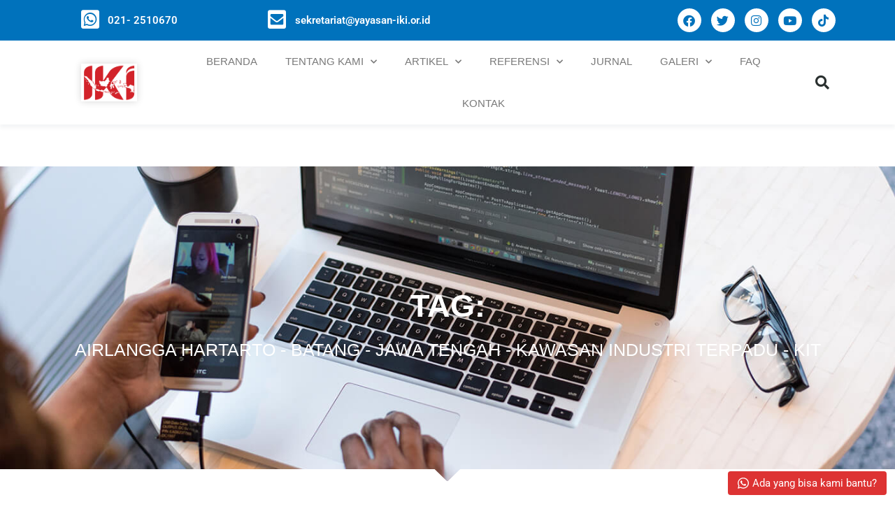

--- FILE ---
content_type: text/html; charset=UTF-8
request_url: https://www.yayasan-iki.or.id/tag/batang/
body_size: 27994
content:
<!doctype html>
<html lang="en-US">
<head>
	<meta charset="UTF-8">
	<meta name="viewport" content="width=device-width, initial-scale=1">
	<link rel="profile" href="https://gmpg.org/xfn/11">
	<meta name='robots' content='index, follow, max-image-preview:large, max-snippet:-1, max-video-preview:-1' />
<meta name="dlm-version" content="5.1.4">
	<!-- This site is optimized with the Yoast SEO plugin v26.6 - https://yoast.com/wordpress/plugins/seo/ -->
	<title>BATANG Archives - Yayasan IKI</title>
	<link rel="canonical" href="https://www.yayasan-iki.or.id/tag/batang/" />
	<meta property="og:locale" content="en_US" />
	<meta property="og:type" content="article" />
	<meta property="og:title" content="BATANG Archives - Yayasan IKI" />
	<meta property="og:url" content="https://www.yayasan-iki.or.id/tag/batang/" />
	<meta property="og:site_name" content="Yayasan IKI" />
	<meta name="twitter:card" content="summary_large_image" />
	<meta name="twitter:site" content="@IkiInstitut" />
	<script type="application/ld+json" class="yoast-schema-graph">{"@context":"https://schema.org","@graph":[{"@type":"CollectionPage","@id":"https://www.yayasan-iki.or.id/tag/batang/","url":"https://www.yayasan-iki.or.id/tag/batang/","name":"BATANG Archives - Yayasan IKI","isPartOf":{"@id":"https://www.yayasan-iki.or.id/#website"},"primaryImageOfPage":{"@id":"https://www.yayasan-iki.or.id/tag/batang/#primaryimage"},"image":{"@id":"https://www.yayasan-iki.or.id/tag/batang/#primaryimage"},"thumbnailUrl":"https://www.yayasan-iki.or.id/wp-content/uploads/2022/10/AH-DAN-AGUS-GUMIWANG.jpg","breadcrumb":{"@id":"https://www.yayasan-iki.or.id/tag/batang/#breadcrumb"},"inLanguage":"en-US"},{"@type":"ImageObject","inLanguage":"en-US","@id":"https://www.yayasan-iki.or.id/tag/batang/#primaryimage","url":"https://www.yayasan-iki.or.id/wp-content/uploads/2022/10/AH-DAN-AGUS-GUMIWANG.jpg","contentUrl":"https://www.yayasan-iki.or.id/wp-content/uploads/2022/10/AH-DAN-AGUS-GUMIWANG.jpg","width":852,"height":568},{"@type":"BreadcrumbList","@id":"https://www.yayasan-iki.or.id/tag/batang/#breadcrumb","itemListElement":[{"@type":"ListItem","position":1,"name":"Home","item":"https://www.yayasan-iki.or.id/"},{"@type":"ListItem","position":2,"name":"BATANG"}]},{"@type":"WebSite","@id":"https://www.yayasan-iki.or.id/#website","url":"https://www.yayasan-iki.or.id/","name":"Yayasan IKI","description":"Institut Kewarganegaraan Indonesia","publisher":{"@id":"https://www.yayasan-iki.or.id/#organization"},"potentialAction":[{"@type":"SearchAction","target":{"@type":"EntryPoint","urlTemplate":"https://www.yayasan-iki.or.id/?s={search_term_string}"},"query-input":{"@type":"PropertyValueSpecification","valueRequired":true,"valueName":"search_term_string"}}],"inLanguage":"en-US"},{"@type":"Organization","@id":"https://www.yayasan-iki.or.id/#organization","name":"Yayasan Institut Kewarganegaraan Indonesia","url":"https://www.yayasan-iki.or.id/","logo":{"@type":"ImageObject","inLanguage":"en-US","@id":"https://www.yayasan-iki.or.id/#/schema/logo/image/","url":"https://www.yayasan-iki.or.id/wp-content/uploads/2021/10/LOGO-IKI-BARU-e1634402293920.png","contentUrl":"https://www.yayasan-iki.or.id/wp-content/uploads/2021/10/LOGO-IKI-BARU-e1634402293920.png","width":500,"height":500,"caption":"Yayasan Institut Kewarganegaraan Indonesia"},"image":{"@id":"https://www.yayasan-iki.or.id/#/schema/logo/image/"},"sameAs":["https://www.facebook.com/iki.foundation/","https://x.com/IkiInstitut","https://www.instagram.com/yayasaniki/","https://www.youtube.com/c/IKIFoundation1182006"]}]}</script>
	<!-- / Yoast SEO plugin. -->


<link rel='dns-prefetch' href='//www.google.com' />
<link rel='dns-prefetch' href='//maxcdn.bootstrapcdn.com' />

<link rel="alternate" type="application/rss+xml" title="Yayasan IKI &raquo; Feed" href="https://www.yayasan-iki.or.id/feed/" />
<link rel="alternate" type="application/rss+xml" title="Yayasan IKI &raquo; Comments Feed" href="https://www.yayasan-iki.or.id/comments/feed/" />
<link rel="alternate" type="application/rss+xml" title="Yayasan IKI &raquo; BATANG Tag Feed" href="https://www.yayasan-iki.or.id/tag/batang/feed/" />
<style id='wp-img-auto-sizes-contain-inline-css'>
img:is([sizes=auto i],[sizes^="auto," i]){contain-intrinsic-size:3000px 1500px}
/*# sourceURL=wp-img-auto-sizes-contain-inline-css */
</style>
<link rel='stylesheet' id='sbi_styles-css' href='https://www.yayasan-iki.or.id/wp-content/plugins/instagram-feed-pro/css/sbi-styles.min.css?ver=5.12.5' media='all' />
<link rel='stylesheet' id='bdt-uikit-css' href='https://www.yayasan-iki.or.id/wp-content/plugins/bdthemes-prime-slider-lite/assets/css/bdt-uikit.css?ver=3.21.7' media='all' />
<link rel='stylesheet' id='prime-slider-site-css' href='https://www.yayasan-iki.or.id/wp-content/plugins/bdthemes-prime-slider-lite/assets/css/prime-slider-site.css?ver=3.15.8' media='all' />
<style id='wp-emoji-styles-inline-css'>

	img.wp-smiley, img.emoji {
		display: inline !important;
		border: none !important;
		box-shadow: none !important;
		height: 1em !important;
		width: 1em !important;
		margin: 0 0.07em !important;
		vertical-align: -0.1em !important;
		background: none !important;
		padding: 0 !important;
	}
/*# sourceURL=wp-emoji-styles-inline-css */
</style>
<link rel='stylesheet' id='wp-block-library-css' href='https://www.yayasan-iki.or.id/wp-includes/css/dist/block-library/style.min.css?ver=6.9' media='all' />
<style id='global-styles-inline-css'>
:root{--wp--preset--aspect-ratio--square: 1;--wp--preset--aspect-ratio--4-3: 4/3;--wp--preset--aspect-ratio--3-4: 3/4;--wp--preset--aspect-ratio--3-2: 3/2;--wp--preset--aspect-ratio--2-3: 2/3;--wp--preset--aspect-ratio--16-9: 16/9;--wp--preset--aspect-ratio--9-16: 9/16;--wp--preset--color--black: #000000;--wp--preset--color--cyan-bluish-gray: #abb8c3;--wp--preset--color--white: #ffffff;--wp--preset--color--pale-pink: #f78da7;--wp--preset--color--vivid-red: #cf2e2e;--wp--preset--color--luminous-vivid-orange: #ff6900;--wp--preset--color--luminous-vivid-amber: #fcb900;--wp--preset--color--light-green-cyan: #7bdcb5;--wp--preset--color--vivid-green-cyan: #00d084;--wp--preset--color--pale-cyan-blue: #8ed1fc;--wp--preset--color--vivid-cyan-blue: #0693e3;--wp--preset--color--vivid-purple: #9b51e0;--wp--preset--gradient--vivid-cyan-blue-to-vivid-purple: linear-gradient(135deg,rgb(6,147,227) 0%,rgb(155,81,224) 100%);--wp--preset--gradient--light-green-cyan-to-vivid-green-cyan: linear-gradient(135deg,rgb(122,220,180) 0%,rgb(0,208,130) 100%);--wp--preset--gradient--luminous-vivid-amber-to-luminous-vivid-orange: linear-gradient(135deg,rgb(252,185,0) 0%,rgb(255,105,0) 100%);--wp--preset--gradient--luminous-vivid-orange-to-vivid-red: linear-gradient(135deg,rgb(255,105,0) 0%,rgb(207,46,46) 100%);--wp--preset--gradient--very-light-gray-to-cyan-bluish-gray: linear-gradient(135deg,rgb(238,238,238) 0%,rgb(169,184,195) 100%);--wp--preset--gradient--cool-to-warm-spectrum: linear-gradient(135deg,rgb(74,234,220) 0%,rgb(151,120,209) 20%,rgb(207,42,186) 40%,rgb(238,44,130) 60%,rgb(251,105,98) 80%,rgb(254,248,76) 100%);--wp--preset--gradient--blush-light-purple: linear-gradient(135deg,rgb(255,206,236) 0%,rgb(152,150,240) 100%);--wp--preset--gradient--blush-bordeaux: linear-gradient(135deg,rgb(254,205,165) 0%,rgb(254,45,45) 50%,rgb(107,0,62) 100%);--wp--preset--gradient--luminous-dusk: linear-gradient(135deg,rgb(255,203,112) 0%,rgb(199,81,192) 50%,rgb(65,88,208) 100%);--wp--preset--gradient--pale-ocean: linear-gradient(135deg,rgb(255,245,203) 0%,rgb(182,227,212) 50%,rgb(51,167,181) 100%);--wp--preset--gradient--electric-grass: linear-gradient(135deg,rgb(202,248,128) 0%,rgb(113,206,126) 100%);--wp--preset--gradient--midnight: linear-gradient(135deg,rgb(2,3,129) 0%,rgb(40,116,252) 100%);--wp--preset--font-size--small: 13px;--wp--preset--font-size--medium: 20px;--wp--preset--font-size--large: 36px;--wp--preset--font-size--x-large: 42px;--wp--preset--spacing--20: 0.44rem;--wp--preset--spacing--30: 0.67rem;--wp--preset--spacing--40: 1rem;--wp--preset--spacing--50: 1.5rem;--wp--preset--spacing--60: 2.25rem;--wp--preset--spacing--70: 3.38rem;--wp--preset--spacing--80: 5.06rem;--wp--preset--shadow--natural: 6px 6px 9px rgba(0, 0, 0, 0.2);--wp--preset--shadow--deep: 12px 12px 50px rgba(0, 0, 0, 0.4);--wp--preset--shadow--sharp: 6px 6px 0px rgba(0, 0, 0, 0.2);--wp--preset--shadow--outlined: 6px 6px 0px -3px rgb(255, 255, 255), 6px 6px rgb(0, 0, 0);--wp--preset--shadow--crisp: 6px 6px 0px rgb(0, 0, 0);}:root { --wp--style--global--content-size: 800px;--wp--style--global--wide-size: 1200px; }:where(body) { margin: 0; }.wp-site-blocks > .alignleft { float: left; margin-right: 2em; }.wp-site-blocks > .alignright { float: right; margin-left: 2em; }.wp-site-blocks > .aligncenter { justify-content: center; margin-left: auto; margin-right: auto; }:where(.wp-site-blocks) > * { margin-block-start: 24px; margin-block-end: 0; }:where(.wp-site-blocks) > :first-child { margin-block-start: 0; }:where(.wp-site-blocks) > :last-child { margin-block-end: 0; }:root { --wp--style--block-gap: 24px; }:root :where(.is-layout-flow) > :first-child{margin-block-start: 0;}:root :where(.is-layout-flow) > :last-child{margin-block-end: 0;}:root :where(.is-layout-flow) > *{margin-block-start: 24px;margin-block-end: 0;}:root :where(.is-layout-constrained) > :first-child{margin-block-start: 0;}:root :where(.is-layout-constrained) > :last-child{margin-block-end: 0;}:root :where(.is-layout-constrained) > *{margin-block-start: 24px;margin-block-end: 0;}:root :where(.is-layout-flex){gap: 24px;}:root :where(.is-layout-grid){gap: 24px;}.is-layout-flow > .alignleft{float: left;margin-inline-start: 0;margin-inline-end: 2em;}.is-layout-flow > .alignright{float: right;margin-inline-start: 2em;margin-inline-end: 0;}.is-layout-flow > .aligncenter{margin-left: auto !important;margin-right: auto !important;}.is-layout-constrained > .alignleft{float: left;margin-inline-start: 0;margin-inline-end: 2em;}.is-layout-constrained > .alignright{float: right;margin-inline-start: 2em;margin-inline-end: 0;}.is-layout-constrained > .aligncenter{margin-left: auto !important;margin-right: auto !important;}.is-layout-constrained > :where(:not(.alignleft):not(.alignright):not(.alignfull)){max-width: var(--wp--style--global--content-size);margin-left: auto !important;margin-right: auto !important;}.is-layout-constrained > .alignwide{max-width: var(--wp--style--global--wide-size);}body .is-layout-flex{display: flex;}.is-layout-flex{flex-wrap: wrap;align-items: center;}.is-layout-flex > :is(*, div){margin: 0;}body .is-layout-grid{display: grid;}.is-layout-grid > :is(*, div){margin: 0;}body{padding-top: 0px;padding-right: 0px;padding-bottom: 0px;padding-left: 0px;}a:where(:not(.wp-element-button)){text-decoration: underline;}:root :where(.wp-element-button, .wp-block-button__link){background-color: #32373c;border-width: 0;color: #fff;font-family: inherit;font-size: inherit;font-style: inherit;font-weight: inherit;letter-spacing: inherit;line-height: inherit;padding-top: calc(0.667em + 2px);padding-right: calc(1.333em + 2px);padding-bottom: calc(0.667em + 2px);padding-left: calc(1.333em + 2px);text-decoration: none;text-transform: inherit;}.has-black-color{color: var(--wp--preset--color--black) !important;}.has-cyan-bluish-gray-color{color: var(--wp--preset--color--cyan-bluish-gray) !important;}.has-white-color{color: var(--wp--preset--color--white) !important;}.has-pale-pink-color{color: var(--wp--preset--color--pale-pink) !important;}.has-vivid-red-color{color: var(--wp--preset--color--vivid-red) !important;}.has-luminous-vivid-orange-color{color: var(--wp--preset--color--luminous-vivid-orange) !important;}.has-luminous-vivid-amber-color{color: var(--wp--preset--color--luminous-vivid-amber) !important;}.has-light-green-cyan-color{color: var(--wp--preset--color--light-green-cyan) !important;}.has-vivid-green-cyan-color{color: var(--wp--preset--color--vivid-green-cyan) !important;}.has-pale-cyan-blue-color{color: var(--wp--preset--color--pale-cyan-blue) !important;}.has-vivid-cyan-blue-color{color: var(--wp--preset--color--vivid-cyan-blue) !important;}.has-vivid-purple-color{color: var(--wp--preset--color--vivid-purple) !important;}.has-black-background-color{background-color: var(--wp--preset--color--black) !important;}.has-cyan-bluish-gray-background-color{background-color: var(--wp--preset--color--cyan-bluish-gray) !important;}.has-white-background-color{background-color: var(--wp--preset--color--white) !important;}.has-pale-pink-background-color{background-color: var(--wp--preset--color--pale-pink) !important;}.has-vivid-red-background-color{background-color: var(--wp--preset--color--vivid-red) !important;}.has-luminous-vivid-orange-background-color{background-color: var(--wp--preset--color--luminous-vivid-orange) !important;}.has-luminous-vivid-amber-background-color{background-color: var(--wp--preset--color--luminous-vivid-amber) !important;}.has-light-green-cyan-background-color{background-color: var(--wp--preset--color--light-green-cyan) !important;}.has-vivid-green-cyan-background-color{background-color: var(--wp--preset--color--vivid-green-cyan) !important;}.has-pale-cyan-blue-background-color{background-color: var(--wp--preset--color--pale-cyan-blue) !important;}.has-vivid-cyan-blue-background-color{background-color: var(--wp--preset--color--vivid-cyan-blue) !important;}.has-vivid-purple-background-color{background-color: var(--wp--preset--color--vivid-purple) !important;}.has-black-border-color{border-color: var(--wp--preset--color--black) !important;}.has-cyan-bluish-gray-border-color{border-color: var(--wp--preset--color--cyan-bluish-gray) !important;}.has-white-border-color{border-color: var(--wp--preset--color--white) !important;}.has-pale-pink-border-color{border-color: var(--wp--preset--color--pale-pink) !important;}.has-vivid-red-border-color{border-color: var(--wp--preset--color--vivid-red) !important;}.has-luminous-vivid-orange-border-color{border-color: var(--wp--preset--color--luminous-vivid-orange) !important;}.has-luminous-vivid-amber-border-color{border-color: var(--wp--preset--color--luminous-vivid-amber) !important;}.has-light-green-cyan-border-color{border-color: var(--wp--preset--color--light-green-cyan) !important;}.has-vivid-green-cyan-border-color{border-color: var(--wp--preset--color--vivid-green-cyan) !important;}.has-pale-cyan-blue-border-color{border-color: var(--wp--preset--color--pale-cyan-blue) !important;}.has-vivid-cyan-blue-border-color{border-color: var(--wp--preset--color--vivid-cyan-blue) !important;}.has-vivid-purple-border-color{border-color: var(--wp--preset--color--vivid-purple) !important;}.has-vivid-cyan-blue-to-vivid-purple-gradient-background{background: var(--wp--preset--gradient--vivid-cyan-blue-to-vivid-purple) !important;}.has-light-green-cyan-to-vivid-green-cyan-gradient-background{background: var(--wp--preset--gradient--light-green-cyan-to-vivid-green-cyan) !important;}.has-luminous-vivid-amber-to-luminous-vivid-orange-gradient-background{background: var(--wp--preset--gradient--luminous-vivid-amber-to-luminous-vivid-orange) !important;}.has-luminous-vivid-orange-to-vivid-red-gradient-background{background: var(--wp--preset--gradient--luminous-vivid-orange-to-vivid-red) !important;}.has-very-light-gray-to-cyan-bluish-gray-gradient-background{background: var(--wp--preset--gradient--very-light-gray-to-cyan-bluish-gray) !important;}.has-cool-to-warm-spectrum-gradient-background{background: var(--wp--preset--gradient--cool-to-warm-spectrum) !important;}.has-blush-light-purple-gradient-background{background: var(--wp--preset--gradient--blush-light-purple) !important;}.has-blush-bordeaux-gradient-background{background: var(--wp--preset--gradient--blush-bordeaux) !important;}.has-luminous-dusk-gradient-background{background: var(--wp--preset--gradient--luminous-dusk) !important;}.has-pale-ocean-gradient-background{background: var(--wp--preset--gradient--pale-ocean) !important;}.has-electric-grass-gradient-background{background: var(--wp--preset--gradient--electric-grass) !important;}.has-midnight-gradient-background{background: var(--wp--preset--gradient--midnight) !important;}.has-small-font-size{font-size: var(--wp--preset--font-size--small) !important;}.has-medium-font-size{font-size: var(--wp--preset--font-size--medium) !important;}.has-large-font-size{font-size: var(--wp--preset--font-size--large) !important;}.has-x-large-font-size{font-size: var(--wp--preset--font-size--x-large) !important;}
:root :where(.wp-block-pullquote){font-size: 1.5em;line-height: 1.6;}
/*# sourceURL=global-styles-inline-css */
</style>
<link rel='stylesheet' id='cff-css' href='https://www.yayasan-iki.or.id/wp-content/plugins/custom-facebook-feed-pro/css/cff-style.css?ver=3.17.1' media='all' />
<link rel='stylesheet' id='sb-font-awesome-css' href='https://maxcdn.bootstrapcdn.com/font-awesome/4.7.0/css/font-awesome.min.css?ver=6.9' media='all' />
<link rel='stylesheet' id='ctf_styles-css' href='https://www.yayasan-iki.or.id/wp-content/plugins/custom-twitter-feeds/css/ctf-styles.min.css?ver=2.3.1' media='all' />
<link rel='stylesheet' id='usp_style-css' href='https://www.yayasan-iki.or.id/wp-content/plugins/user-submitted-posts/resources/usp.css?ver=20240703' media='all' />
<link rel='stylesheet' id='hello-elementor-css' href='https://www.yayasan-iki.or.id/wp-content/themes/hello-elementor/assets/css/reset.css?ver=3.4.4' media='all' />
<link rel='stylesheet' id='hello-elementor-theme-style-css' href='https://www.yayasan-iki.or.id/wp-content/themes/hello-elementor/assets/css/theme.css?ver=3.4.4' media='all' />
<link rel='stylesheet' id='hello-elementor-header-footer-css' href='https://www.yayasan-iki.or.id/wp-content/themes/hello-elementor/assets/css/header-footer.css?ver=3.4.4' media='all' />
<link rel='stylesheet' id='elementor-frontend-css' href='https://www.yayasan-iki.or.id/wp-content/plugins/elementor/assets/css/frontend.min.css?ver=3.33.4' media='all' />
<style id='elementor-frontend-inline-css'>
.elementor-kit-38{--e-global-color-primary:#FFFFFF;--e-global-color-secondary:#0072BC;--e-global-color-text:#7A7A7A;--e-global-color-accent:#BC0000;--e-global-color-0153417:#3C73A8;--e-global-color-8088c99:#77A4CE;--e-global-color-1fdf2a9:#2A302F;--e-global-color-054f946:#F2F2F2;--e-global-color-f9c3ae8:#024470;--e-global-color-55c6d0c:#3C424F;--e-global-typography-primary-font-family:"Helvetica";--e-global-typography-primary-font-weight:600;--e-global-typography-secondary-font-family:"Helvetica";--e-global-typography-secondary-font-weight:400;--e-global-typography-text-font-family:"Helvetica";--e-global-typography-text-font-weight:400;--e-global-typography-accent-font-family:"Helvetica";--e-global-typography-accent-font-weight:500;}.elementor-kit-38 e-page-transition{background-color:#FFBC7D;}.elementor-section.elementor-section-boxed > .elementor-container{max-width:1140px;}.e-con{--container-max-width:1140px;}.elementor-widget:not(:last-child){margin-block-end:20px;}.elementor-element{--widgets-spacing:20px 20px;--widgets-spacing-row:20px;--widgets-spacing-column:20px;}{}h1.entry-title{display:var(--page-title-display);}.site-header .site-branding{flex-direction:column;align-items:stretch;}.site-header{padding-inline-end:0px;padding-inline-start:0px;}.site-footer .site-branding{flex-direction:column;align-items:stretch;}@media(max-width:1024px){.elementor-section.elementor-section-boxed > .elementor-container{max-width:1024px;}.e-con{--container-max-width:1024px;}}@media(max-width:767px){.elementor-section.elementor-section-boxed > .elementor-container{max-width:767px;}.e-con{--container-max-width:767px;}}
.elementor-345 .elementor-element.elementor-element-62be3a8:not(.elementor-motion-effects-element-type-background), .elementor-345 .elementor-element.elementor-element-62be3a8 > .elementor-motion-effects-container > .elementor-motion-effects-layer{background-color:var( --e-global-color-secondary );}.elementor-345 .elementor-element.elementor-element-62be3a8{transition:background 0.3s, border 0.3s, border-radius 0.3s, box-shadow 0.3s;margin-top:0px;margin-bottom:0px;padding:0px 0px 0px 0px;}.elementor-345 .elementor-element.elementor-element-62be3a8 > .elementor-background-overlay{transition:background 0.3s, border-radius 0.3s, opacity 0.3s;}.elementor-bc-flex-widget .elementor-345 .elementor-element.elementor-element-8d9a7f7.elementor-column .elementor-widget-wrap{align-items:center;}.elementor-345 .elementor-element.elementor-element-8d9a7f7.elementor-column.elementor-element[data-element_type="column"] > .elementor-widget-wrap.elementor-element-populated{align-content:center;align-items:center;}.elementor-345 .elementor-element.elementor-element-8d9a7f7.elementor-column > .elementor-widget-wrap{justify-content:center;}.elementor-345 .elementor-element.elementor-element-8d9a7f7 > .elementor-element-populated{margin:0px 0px -5px 15px;--e-column-margin-right:0px;--e-column-margin-left:15px;}.elementor-345 .elementor-element.elementor-element-8cb3a61{margin-top:-7px;margin-bottom:-7px;padding:-6px -6px -6px -6px;}.elementor-widget-icon.elementor-view-stacked .elementor-icon{background-color:var( --e-global-color-primary );}.elementor-widget-icon.elementor-view-framed .elementor-icon, .elementor-widget-icon.elementor-view-default .elementor-icon{color:var( --e-global-color-primary );border-color:var( --e-global-color-primary );}.elementor-widget-icon.elementor-view-framed .elementor-icon, .elementor-widget-icon.elementor-view-default .elementor-icon svg{fill:var( --e-global-color-primary );}.elementor-345 .elementor-element.elementor-element-ab38366 .elementor-icon-wrapper{text-align:center;}.elementor-345 .elementor-element.elementor-element-ab38366.elementor-view-stacked .elementor-icon{background-color:var( --e-global-color-primary );}.elementor-345 .elementor-element.elementor-element-ab38366.elementor-view-framed .elementor-icon, .elementor-345 .elementor-element.elementor-element-ab38366.elementor-view-default .elementor-icon{color:var( --e-global-color-primary );border-color:var( --e-global-color-primary );}.elementor-345 .elementor-element.elementor-element-ab38366.elementor-view-framed .elementor-icon, .elementor-345 .elementor-element.elementor-element-ab38366.elementor-view-default .elementor-icon svg{fill:var( --e-global-color-primary );}.elementor-345 .elementor-element.elementor-element-ab38366 .elementor-icon{font-size:30px;}.elementor-345 .elementor-element.elementor-element-ab38366 .elementor-icon svg{height:30px;}.elementor-bc-flex-widget .elementor-345 .elementor-element.elementor-element-e6716e2.elementor-column .elementor-widget-wrap{align-items:center;}.elementor-345 .elementor-element.elementor-element-e6716e2.elementor-column.elementor-element[data-element_type="column"] > .elementor-widget-wrap.elementor-element-populated{align-content:center;align-items:center;}.elementor-345 .elementor-element.elementor-element-e6716e2.elementor-column > .elementor-widget-wrap{justify-content:center;}.elementor-widget-heading .elementor-heading-title{font-family:var( --e-global-typography-primary-font-family ), Sans-serif;font-weight:var( --e-global-typography-primary-font-weight );color:var( --e-global-color-primary );}.elementor-345 .elementor-element.elementor-element-5ed69a3 > .elementor-widget-container{margin:0px 0px 0px -20px;padding:0px 0px 6px 0px;}.elementor-345 .elementor-element.elementor-element-5ed69a3{text-align:left;}.elementor-345 .elementor-element.elementor-element-5ed69a3 .elementor-heading-title{font-family:"Roboto", Sans-serif;font-size:15px;font-weight:600;color:var( --e-global-color-primary );}.elementor-bc-flex-widget .elementor-345 .elementor-element.elementor-element-653915f.elementor-column .elementor-widget-wrap{align-items:center;}.elementor-345 .elementor-element.elementor-element-653915f.elementor-column.elementor-element[data-element_type="column"] > .elementor-widget-wrap.elementor-element-populated{align-content:center;align-items:center;}.elementor-345 .elementor-element.elementor-element-653915f.elementor-column > .elementor-widget-wrap{justify-content:center;}.elementor-345 .elementor-element.elementor-element-653915f > .elementor-element-populated{margin:0px 0px -5px -100px;--e-column-margin-right:0px;--e-column-margin-left:-100px;}.elementor-345 .elementor-element.elementor-element-9ccfd28{margin-top:-7px;margin-bottom:-7px;padding:-6px -6px -6px -6px;}.elementor-345 .elementor-element.elementor-element-3ac9be6 .elementor-icon-wrapper{text-align:center;}.elementor-345 .elementor-element.elementor-element-3ac9be6.elementor-view-stacked .elementor-icon{background-color:var( --e-global-color-primary );}.elementor-345 .elementor-element.elementor-element-3ac9be6.elementor-view-framed .elementor-icon, .elementor-345 .elementor-element.elementor-element-3ac9be6.elementor-view-default .elementor-icon{color:var( --e-global-color-primary );border-color:var( --e-global-color-primary );}.elementor-345 .elementor-element.elementor-element-3ac9be6.elementor-view-framed .elementor-icon, .elementor-345 .elementor-element.elementor-element-3ac9be6.elementor-view-default .elementor-icon svg{fill:var( --e-global-color-primary );}.elementor-345 .elementor-element.elementor-element-3ac9be6 .elementor-icon{font-size:30px;}.elementor-345 .elementor-element.elementor-element-3ac9be6 .elementor-icon svg{height:30px;}.elementor-bc-flex-widget .elementor-345 .elementor-element.elementor-element-3eb5592.elementor-column .elementor-widget-wrap{align-items:center;}.elementor-345 .elementor-element.elementor-element-3eb5592.elementor-column.elementor-element[data-element_type="column"] > .elementor-widget-wrap.elementor-element-populated{align-content:center;align-items:center;}.elementor-345 .elementor-element.elementor-element-3eb5592.elementor-column > .elementor-widget-wrap{justify-content:center;}.elementor-345 .elementor-element.elementor-element-cf118b9 > .elementor-widget-container{margin:0px 0px 0px -20px;padding:0px 0px 6px 0px;}.elementor-345 .elementor-element.elementor-element-cf118b9{text-align:left;}.elementor-345 .elementor-element.elementor-element-cf118b9 .elementor-heading-title{font-family:"Roboto", Sans-serif;font-size:15px;font-weight:600;color:var( --e-global-color-primary );}.elementor-bc-flex-widget .elementor-345 .elementor-element.elementor-element-f2f8e21.elementor-column .elementor-widget-wrap{align-items:center;}.elementor-345 .elementor-element.elementor-element-f2f8e21.elementor-column.elementor-element[data-element_type="column"] > .elementor-widget-wrap.elementor-element-populated{align-content:center;align-items:center;}.elementor-345 .elementor-element.elementor-element-f2f8e21.elementor-column > .elementor-widget-wrap{justify-content:center;}.elementor-345 .elementor-element.elementor-element-f2f8e21 > .elementor-element-populated{padding:0px 15px 0px 0px;}.elementor-345 .elementor-element.elementor-element-81c8c47{--grid-template-columns:repeat(0, auto);--icon-size:17px;--grid-column-gap:10px;--grid-row-gap:0px;}.elementor-345 .elementor-element.elementor-element-81c8c47 .elementor-widget-container{text-align:right;}.elementor-345 .elementor-element.elementor-element-81c8c47 .elementor-social-icon{background-color:var( --e-global-color-primary );}.elementor-345 .elementor-element.elementor-element-81c8c47 .elementor-social-icon i{color:var( --e-global-color-secondary );}.elementor-345 .elementor-element.elementor-element-81c8c47 .elementor-social-icon svg{fill:var( --e-global-color-secondary );}.elementor-345 .elementor-element.elementor-element-461ca127 > .elementor-container > .elementor-column > .elementor-widget-wrap{align-content:center;align-items:center;}.elementor-345 .elementor-element.elementor-element-461ca127:not(.elementor-motion-effects-element-type-background), .elementor-345 .elementor-element.elementor-element-461ca127 > .elementor-motion-effects-container > .elementor-motion-effects-layer{background-color:#ffffff;}.elementor-345 .elementor-element.elementor-element-461ca127 > .elementor-container{min-height:80px;}.elementor-345 .elementor-element.elementor-element-461ca127{box-shadow:0px 5px 5px 0px rgba(43, 61, 79, 0.05);transition:background 0.3s, border 0.3s, border-radius 0.3s, box-shadow 0.3s;}.elementor-345 .elementor-element.elementor-element-461ca127 > .elementor-background-overlay{transition:background 0.3s, border-radius 0.3s, opacity 0.3s;}.elementor-bc-flex-widget .elementor-345 .elementor-element.elementor-element-43afce59.elementor-column .elementor-widget-wrap{align-items:center;}.elementor-345 .elementor-element.elementor-element-43afce59.elementor-column.elementor-element[data-element_type="column"] > .elementor-widget-wrap.elementor-element-populated{align-content:center;align-items:center;}.elementor-widget-theme-site-logo .widget-image-caption{color:var( --e-global-color-text );font-family:var( --e-global-typography-text-font-family ), Sans-serif;font-weight:var( --e-global-typography-text-font-weight );}.elementor-345 .elementor-element.elementor-element-3695ce60 > .elementor-widget-container{padding:0px 0px 0px 0px;}.elementor-345 .elementor-element.elementor-element-3695ce60{text-align:center;}.elementor-345 .elementor-element.elementor-element-3695ce60 img{width:80px;box-shadow:0px 0px 10px 0px rgba(0, 0, 0, 0.16);}.elementor-bc-flex-widget .elementor-345 .elementor-element.elementor-element-6db09e1a.elementor-column .elementor-widget-wrap{align-items:center;}.elementor-345 .elementor-element.elementor-element-6db09e1a.elementor-column.elementor-element[data-element_type="column"] > .elementor-widget-wrap.elementor-element-populated{align-content:center;align-items:center;}.elementor-345 .elementor-element.elementor-element-5afdf98 .elementor-icon-wrapper{text-align:right;}.elementor-345 .elementor-element.elementor-element-5afdf98.elementor-view-stacked .elementor-icon{background-color:#000000;}.elementor-345 .elementor-element.elementor-element-5afdf98.elementor-view-framed .elementor-icon, .elementor-345 .elementor-element.elementor-element-5afdf98.elementor-view-default .elementor-icon{color:#000000;border-color:#000000;}.elementor-345 .elementor-element.elementor-element-5afdf98.elementor-view-framed .elementor-icon, .elementor-345 .elementor-element.elementor-element-5afdf98.elementor-view-default .elementor-icon svg{fill:#000000;}.elementor-widget-nav-menu .elementor-nav-menu .elementor-item{font-family:var( --e-global-typography-primary-font-family ), Sans-serif;font-weight:var( --e-global-typography-primary-font-weight );}.elementor-widget-nav-menu .elementor-nav-menu--main .elementor-item{color:var( --e-global-color-text );fill:var( --e-global-color-text );}.elementor-widget-nav-menu .elementor-nav-menu--main .elementor-item:hover,
					.elementor-widget-nav-menu .elementor-nav-menu--main .elementor-item.elementor-item-active,
					.elementor-widget-nav-menu .elementor-nav-menu--main .elementor-item.highlighted,
					.elementor-widget-nav-menu .elementor-nav-menu--main .elementor-item:focus{color:var( --e-global-color-accent );fill:var( --e-global-color-accent );}.elementor-widget-nav-menu .elementor-nav-menu--main:not(.e--pointer-framed) .elementor-item:before,
					.elementor-widget-nav-menu .elementor-nav-menu--main:not(.e--pointer-framed) .elementor-item:after{background-color:var( --e-global-color-accent );}.elementor-widget-nav-menu .e--pointer-framed .elementor-item:before,
					.elementor-widget-nav-menu .e--pointer-framed .elementor-item:after{border-color:var( --e-global-color-accent );}.elementor-widget-nav-menu{--e-nav-menu-divider-color:var( --e-global-color-text );}.elementor-widget-nav-menu .elementor-nav-menu--dropdown .elementor-item, .elementor-widget-nav-menu .elementor-nav-menu--dropdown  .elementor-sub-item{font-family:var( --e-global-typography-accent-font-family ), Sans-serif;font-weight:var( --e-global-typography-accent-font-weight );}.elementor-345 .elementor-element.elementor-element-69fe597 .elementor-menu-toggle{margin-left:auto;background-color:rgba(0,0,0,0);border-width:0px;border-radius:0px;}.elementor-345 .elementor-element.elementor-element-69fe597 .elementor-nav-menu .elementor-item{font-size:15px;font-weight:500;text-transform:uppercase;}.elementor-345 .elementor-element.elementor-element-69fe597 .elementor-nav-menu--main .elementor-item{color:#7A7A7A;fill:#7A7A7A;padding-top:20px;padding-bottom:20px;}.elementor-345 .elementor-element.elementor-element-69fe597 .elementor-nav-menu--main .elementor-item:hover,
					.elementor-345 .elementor-element.elementor-element-69fe597 .elementor-nav-menu--main .elementor-item.elementor-item-active,
					.elementor-345 .elementor-element.elementor-element-69fe597 .elementor-nav-menu--main .elementor-item.highlighted,
					.elementor-345 .elementor-element.elementor-element-69fe597 .elementor-nav-menu--main .elementor-item:focus{color:#0072BC;fill:#0072BC;}.elementor-345 .elementor-element.elementor-element-69fe597 .elementor-nav-menu--main .elementor-item.elementor-item-active{color:var( --e-global-color-secondary );}.elementor-345 .elementor-element.elementor-element-69fe597 .elementor-nav-menu--dropdown a, .elementor-345 .elementor-element.elementor-element-69fe597 .elementor-menu-toggle{color:var( --e-global-color-text );}.elementor-345 .elementor-element.elementor-element-69fe597 .elementor-nav-menu--dropdown{background-color:var( --e-global-color-primary );}.elementor-345 .elementor-element.elementor-element-69fe597 .elementor-nav-menu--dropdown a:hover,
					.elementor-345 .elementor-element.elementor-element-69fe597 .elementor-nav-menu--dropdown a.elementor-item-active,
					.elementor-345 .elementor-element.elementor-element-69fe597 .elementor-nav-menu--dropdown a.highlighted,
					.elementor-345 .elementor-element.elementor-element-69fe597 .elementor-menu-toggle:hover{color:var( --e-global-color-primary );}.elementor-345 .elementor-element.elementor-element-69fe597 .elementor-nav-menu--dropdown a:hover,
					.elementor-345 .elementor-element.elementor-element-69fe597 .elementor-nav-menu--dropdown a.elementor-item-active,
					.elementor-345 .elementor-element.elementor-element-69fe597 .elementor-nav-menu--dropdown a.highlighted{background-color:var( --e-global-color-secondary );}.elementor-345 .elementor-element.elementor-element-69fe597 .elementor-nav-menu--dropdown a.elementor-item-active{color:var( --e-global-color-primary );background-color:var( --e-global-color-secondary );}.elementor-345 .elementor-element.elementor-element-69fe597 .elementor-nav-menu--dropdown .elementor-item, .elementor-345 .elementor-element.elementor-element-69fe597 .elementor-nav-menu--dropdown  .elementor-sub-item{font-family:"Helvetica", Sans-serif;font-size:16px;font-weight:500;}.elementor-345 .elementor-element.elementor-element-69fe597 .elementor-nav-menu--main .elementor-nav-menu--dropdown, .elementor-345 .elementor-element.elementor-element-69fe597 .elementor-nav-menu__container.elementor-nav-menu--dropdown{box-shadow:0px 0px 7px 0px rgba(43.00000000000002, 61.000000000000036, 79.00000000000004, 0.16);}.elementor-345 .elementor-element.elementor-element-69fe597 .elementor-nav-menu--dropdown li:not(:last-child){border-style:solid;border-color:var( --e-global-color-primary );border-bottom-width:3px;}.elementor-345 .elementor-element.elementor-element-69fe597 .elementor-nav-menu--main > .elementor-nav-menu > li > .elementor-nav-menu--dropdown, .elementor-345 .elementor-element.elementor-element-69fe597 .elementor-nav-menu__container.elementor-nav-menu--dropdown{margin-top:5px !important;}.elementor-345 .elementor-element.elementor-element-69fe597 div.elementor-menu-toggle{color:var( --e-global-color-1fdf2a9 );}.elementor-345 .elementor-element.elementor-element-69fe597 div.elementor-menu-toggle svg{fill:var( --e-global-color-1fdf2a9 );}.elementor-345 .elementor-element.elementor-element-69fe597 div.elementor-menu-toggle:hover{color:var( --e-global-color-secondary );}.elementor-345 .elementor-element.elementor-element-69fe597 div.elementor-menu-toggle:hover svg{fill:var( --e-global-color-secondary );}.elementor-345 .elementor-element.elementor-element-69fe597{--nav-menu-icon-size:25px;}.elementor-bc-flex-widget .elementor-345 .elementor-element.elementor-element-31a730c8.elementor-column .elementor-widget-wrap{align-items:center;}.elementor-345 .elementor-element.elementor-element-31a730c8.elementor-column.elementor-element[data-element_type="column"] > .elementor-widget-wrap.elementor-element-populated{align-content:center;align-items:center;}.elementor-345 .elementor-element.elementor-element-31a730c8 > .elementor-element-populated{margin:0px 0px 0px 0px;--e-column-margin-right:0px;--e-column-margin-left:0px;}.elementor-widget-search-form input[type="search"].elementor-search-form__input{font-family:var( --e-global-typography-text-font-family ), Sans-serif;font-weight:var( --e-global-typography-text-font-weight );}.elementor-widget-search-form .elementor-search-form__input,
					.elementor-widget-search-form .elementor-search-form__icon,
					.elementor-widget-search-form .elementor-lightbox .dialog-lightbox-close-button,
					.elementor-widget-search-form .elementor-lightbox .dialog-lightbox-close-button:hover,
					.elementor-widget-search-form.elementor-search-form--skin-full_screen input[type="search"].elementor-search-form__input{color:var( --e-global-color-text );fill:var( --e-global-color-text );}.elementor-widget-search-form .elementor-search-form__submit{font-family:var( --e-global-typography-text-font-family ), Sans-serif;font-weight:var( --e-global-typography-text-font-weight );background-color:var( --e-global-color-secondary );}.elementor-345 .elementor-element.elementor-element-714875d2 .elementor-search-form{text-align:center;}.elementor-345 .elementor-element.elementor-element-714875d2 .elementor-search-form__toggle{--e-search-form-toggle-size:40px;--e-search-form-toggle-color:var( --e-global-color-1fdf2a9 );--e-search-form-toggle-background-color:rgba(0,0,0,0);--e-search-form-toggle-icon-size:calc(50em / 100);}.elementor-345 .elementor-element.elementor-element-714875d2.elementor-search-form--skin-full_screen .elementor-search-form__container{background-color:rgba(0,0,0,0.87);}.elementor-345 .elementor-element.elementor-element-714875d2 input[type="search"].elementor-search-form__input{font-size:35px;}.elementor-345 .elementor-element.elementor-element-714875d2:not(.elementor-search-form--skin-full_screen) .elementor-search-form__container{border-radius:3px;}.elementor-345 .elementor-element.elementor-element-714875d2.elementor-search-form--skin-full_screen input[type="search"].elementor-search-form__input{border-radius:3px;}.elementor-345 .elementor-element.elementor-element-714875d2 .elementor-search-form__toggle:hover{--e-search-form-toggle-color:var( --e-global-color-secondary );--e-search-form-toggle-background-color:#00000000;}.elementor-345 .elementor-element.elementor-element-714875d2 .elementor-search-form__toggle:focus{--e-search-form-toggle-color:var( --e-global-color-secondary );--e-search-form-toggle-background-color:#00000000;}.elementor-widget-theme-page-title .elementor-heading-title{font-family:var( --e-global-typography-primary-font-family ), Sans-serif;font-weight:var( --e-global-typography-primary-font-weight );color:var( --e-global-color-primary );}@media(min-width:768px){.elementor-345 .elementor-element.elementor-element-788fa80{width:20%;}.elementor-345 .elementor-element.elementor-element-e6716e2{width:80%;}.elementor-345 .elementor-element.elementor-element-926f8c2{width:20%;}.elementor-345 .elementor-element.elementor-element-3eb5592{width:80%;}.elementor-345 .elementor-element.elementor-element-43afce59{width:15%;}.elementor-345 .elementor-element.elementor-element-6db09e1a{width:79%;}.elementor-345 .elementor-element.elementor-element-31a730c8{width:6%;}}@media(max-width:1024px){.elementor-345 .elementor-element.elementor-element-461ca127{padding:15px 15px 15px 15px;}.elementor-345 .elementor-element.elementor-element-5afdf98 > .elementor-widget-container{margin:25px 5px 0px 0px;padding:0px 0px 0px 0px;}.elementor-345 .elementor-element.elementor-element-5afdf98 .elementor-icon{font-size:25px;}.elementor-345 .elementor-element.elementor-element-5afdf98 .elementor-icon svg{height:25px;}.elementor-345 .elementor-element.elementor-element-69fe597 .elementor-nav-menu--main .elementor-item{padding-top:40px;padding-bottom:40px;}.elementor-345 .elementor-element.elementor-element-69fe597 .elementor-nav-menu--main > .elementor-nav-menu > li > .elementor-nav-menu--dropdown, .elementor-345 .elementor-element.elementor-element-69fe597 .elementor-nav-menu__container.elementor-nav-menu--dropdown{margin-top:40px !important;}.elementor-345 .elementor-element.elementor-element-714875d2 > .elementor-widget-container{margin:0px 0px 0px 0px;}}@media(max-width:767px){.elementor-345 .elementor-element.elementor-element-461ca127{padding:0px 20px 0px 20px;}.elementor-345 .elementor-element.elementor-element-43afce59{width:20%;}.elementor-345 .elementor-element.elementor-element-3695ce60 img{width:70px;}.elementor-345 .elementor-element.elementor-element-6db09e1a{width:65%;}.elementor-345 .elementor-element.elementor-element-5afdf98 > .elementor-widget-container{margin:25px 5px 0px 0px;}.elementor-345 .elementor-element.elementor-element-5afdf98 .elementor-icon{font-size:25px;}.elementor-345 .elementor-element.elementor-element-5afdf98 .elementor-icon svg{height:25px;}.elementor-345 .elementor-element.elementor-element-69fe597 .elementor-nav-menu--main > .elementor-nav-menu > li > .elementor-nav-menu--dropdown, .elementor-345 .elementor-element.elementor-element-69fe597 .elementor-nav-menu__container.elementor-nav-menu--dropdown{margin-top:25px !important;}.elementor-345 .elementor-element.elementor-element-31a730c8{width:15%;}}
.elementor-1647 .elementor-element.elementor-element-c8bf366:not(.elementor-motion-effects-element-type-background), .elementor-1647 .elementor-element.elementor-element-c8bf366 > .elementor-motion-effects-container > .elementor-motion-effects-layer{background-color:var( --e-global-color-secondary );}.elementor-1647 .elementor-element.elementor-element-c8bf366{transition:background 0.3s, border 0.3s, border-radius 0.3s, box-shadow 0.3s;padding:70px 0px 70px 0px;}.elementor-1647 .elementor-element.elementor-element-c8bf366 > .elementor-background-overlay{transition:background 0.3s, border-radius 0.3s, opacity 0.3s;}.elementor-1647 .elementor-element.elementor-element-39587341 > .elementor-element-populated{padding:0px 50px 0px 0px;}.elementor-widget-theme-site-logo .widget-image-caption{color:var( --e-global-color-text );font-family:var( --e-global-typography-text-font-family ), Sans-serif;font-weight:var( --e-global-typography-text-font-weight );}.elementor-1647 .elementor-element.elementor-element-539f4fd5{width:var( --container-widget-width, 20.197% );max-width:20.197%;--container-widget-width:20.197%;--container-widget-flex-grow:0;text-align:left;}.elementor-1647 .elementor-element.elementor-element-539f4fd5 img{max-width:80px;height:80px;box-shadow:0px 0px 10px 0px rgba(0, 0, 0, 0.32);}.elementor-widget-text-editor{font-family:var( --e-global-typography-text-font-family ), Sans-serif;font-weight:var( --e-global-typography-text-font-weight );color:var( --e-global-color-text );}.elementor-widget-text-editor.elementor-drop-cap-view-stacked .elementor-drop-cap{background-color:var( --e-global-color-primary );}.elementor-widget-text-editor.elementor-drop-cap-view-framed .elementor-drop-cap, .elementor-widget-text-editor.elementor-drop-cap-view-default .elementor-drop-cap{color:var( --e-global-color-primary );border-color:var( --e-global-color-primary );}.elementor-1647 .elementor-element.elementor-element-10eca4c6{text-align:left;font-family:"Helvetica", Sans-serif;font-size:14px;font-weight:300;color:var( --e-global-color-primary );}.elementor-1647 .elementor-element.elementor-element-6486a2f3{--grid-template-columns:repeat(0, auto);--icon-size:15px;--grid-column-gap:9px;--grid-row-gap:0px;}.elementor-1647 .elementor-element.elementor-element-6486a2f3 .elementor-widget-container{text-align:left;}.elementor-1647 .elementor-element.elementor-element-6486a2f3 > .elementor-widget-container{padding:0px 0px 0px 0px;}.elementor-1647 .elementor-element.elementor-element-6486a2f3 .elementor-social-icon{background-color:var( --e-global-color-f9c3ae8 );--icon-padding:0.6em;}.elementor-1647 .elementor-element.elementor-element-6486a2f3 .elementor-social-icon i{color:#ffffff;}.elementor-1647 .elementor-element.elementor-element-6486a2f3 .elementor-social-icon svg{fill:#ffffff;}.elementor-1647 .elementor-element.elementor-element-6486a2f3 .elementor-icon{border-radius:3px 3px 3px 3px;}.elementor-1647 .elementor-element.elementor-element-6486a2f3 .elementor-social-icon:hover{background-color:var( --e-global-color-primary );}.elementor-1647 .elementor-element.elementor-element-6486a2f3 .elementor-social-icon:hover i{color:var( --e-global-color-f9c3ae8 );}.elementor-1647 .elementor-element.elementor-element-6486a2f3 .elementor-social-icon:hover svg{fill:var( --e-global-color-f9c3ae8 );}.elementor-widget-icon-list .elementor-icon-list-item:not(:last-child):after{border-color:var( --e-global-color-text );}.elementor-widget-icon-list .elementor-icon-list-icon i{color:var( --e-global-color-primary );}.elementor-widget-icon-list .elementor-icon-list-icon svg{fill:var( --e-global-color-primary );}.elementor-widget-icon-list .elementor-icon-list-item > .elementor-icon-list-text, .elementor-widget-icon-list .elementor-icon-list-item > a{font-family:var( --e-global-typography-text-font-family ), Sans-serif;font-weight:var( --e-global-typography-text-font-weight );}.elementor-widget-icon-list .elementor-icon-list-text{color:var( --e-global-color-secondary );}.elementor-1647 .elementor-element.elementor-element-335b3c9 .elementor-icon-list-items:not(.elementor-inline-items) .elementor-icon-list-item:not(:last-child){padding-block-end:calc(5px/2);}.elementor-1647 .elementor-element.elementor-element-335b3c9 .elementor-icon-list-items:not(.elementor-inline-items) .elementor-icon-list-item:not(:first-child){margin-block-start:calc(5px/2);}.elementor-1647 .elementor-element.elementor-element-335b3c9 .elementor-icon-list-items.elementor-inline-items .elementor-icon-list-item{margin-inline:calc(5px/2);}.elementor-1647 .elementor-element.elementor-element-335b3c9 .elementor-icon-list-items.elementor-inline-items{margin-inline:calc(-5px/2);}.elementor-1647 .elementor-element.elementor-element-335b3c9 .elementor-icon-list-items.elementor-inline-items .elementor-icon-list-item:after{inset-inline-end:calc(-5px/2);}.elementor-1647 .elementor-element.elementor-element-335b3c9 .elementor-icon-list-icon i{transition:color 0.3s;}.elementor-1647 .elementor-element.elementor-element-335b3c9 .elementor-icon-list-icon svg{transition:fill 0.3s;}.elementor-1647 .elementor-element.elementor-element-335b3c9{--e-icon-list-icon-size:0px;--icon-vertical-offset:0px;}.elementor-1647 .elementor-element.elementor-element-335b3c9 .elementor-icon-list-icon{padding-inline-end:0px;}.elementor-1647 .elementor-element.elementor-element-335b3c9 .elementor-icon-list-item > .elementor-icon-list-text, .elementor-1647 .elementor-element.elementor-element-335b3c9 .elementor-icon-list-item > a{font-family:"Helvetica", Sans-serif;font-size:15px;font-weight:bold;}.elementor-1647 .elementor-element.elementor-element-335b3c9 .elementor-icon-list-text{color:var( --e-global-color-primary );transition:color 0.3s;}.elementor-1647 .elementor-element.elementor-element-335b3c9 .elementor-icon-list-item:hover .elementor-icon-list-text{color:#E6E6E6;}.elementor-bc-flex-widget .elementor-1647 .elementor-element.elementor-element-7a0c888.elementor-column .elementor-widget-wrap{align-items:flex-start;}.elementor-1647 .elementor-element.elementor-element-7a0c888.elementor-column.elementor-element[data-element_type="column"] > .elementor-widget-wrap.elementor-element-populated{align-content:flex-start;align-items:flex-start;}.elementor-1647 .elementor-element.elementor-element-89f4abf .elementor-icon-list-items:not(.elementor-inline-items) .elementor-icon-list-item:not(:last-child){padding-block-end:calc(5px/2);}.elementor-1647 .elementor-element.elementor-element-89f4abf .elementor-icon-list-items:not(.elementor-inline-items) .elementor-icon-list-item:not(:first-child){margin-block-start:calc(5px/2);}.elementor-1647 .elementor-element.elementor-element-89f4abf .elementor-icon-list-items.elementor-inline-items .elementor-icon-list-item{margin-inline:calc(5px/2);}.elementor-1647 .elementor-element.elementor-element-89f4abf .elementor-icon-list-items.elementor-inline-items{margin-inline:calc(-5px/2);}.elementor-1647 .elementor-element.elementor-element-89f4abf .elementor-icon-list-items.elementor-inline-items .elementor-icon-list-item:after{inset-inline-end:calc(-5px/2);}.elementor-1647 .elementor-element.elementor-element-89f4abf .elementor-icon-list-icon i{transition:color 0.3s;}.elementor-1647 .elementor-element.elementor-element-89f4abf .elementor-icon-list-icon svg{transition:fill 0.3s;}.elementor-1647 .elementor-element.elementor-element-89f4abf{--e-icon-list-icon-size:0px;--icon-vertical-offset:0px;}.elementor-1647 .elementor-element.elementor-element-89f4abf .elementor-icon-list-icon{padding-inline-end:0px;}.elementor-1647 .elementor-element.elementor-element-89f4abf .elementor-icon-list-item > .elementor-icon-list-text, .elementor-1647 .elementor-element.elementor-element-89f4abf .elementor-icon-list-item > a{font-family:"Helvetica", Sans-serif;font-size:15px;font-weight:bold;}.elementor-1647 .elementor-element.elementor-element-89f4abf .elementor-icon-list-text{color:var( --e-global-color-primary );transition:color 0.3s;}.elementor-1647 .elementor-element.elementor-element-89f4abf .elementor-icon-list-item:hover .elementor-icon-list-text{color:#E6E6E6;}.elementor-1647 .elementor-element.elementor-element-eb6a03c .elementor-icon-list-items:not(.elementor-inline-items) .elementor-icon-list-item:not(:last-child){padding-block-end:calc(5px/2);}.elementor-1647 .elementor-element.elementor-element-eb6a03c .elementor-icon-list-items:not(.elementor-inline-items) .elementor-icon-list-item:not(:first-child){margin-block-start:calc(5px/2);}.elementor-1647 .elementor-element.elementor-element-eb6a03c .elementor-icon-list-items.elementor-inline-items .elementor-icon-list-item{margin-inline:calc(5px/2);}.elementor-1647 .elementor-element.elementor-element-eb6a03c .elementor-icon-list-items.elementor-inline-items{margin-inline:calc(-5px/2);}.elementor-1647 .elementor-element.elementor-element-eb6a03c .elementor-icon-list-items.elementor-inline-items .elementor-icon-list-item:after{inset-inline-end:calc(-5px/2);}.elementor-1647 .elementor-element.elementor-element-eb6a03c .elementor-icon-list-icon i{transition:color 0.3s;}.elementor-1647 .elementor-element.elementor-element-eb6a03c .elementor-icon-list-icon svg{transition:fill 0.3s;}.elementor-1647 .elementor-element.elementor-element-eb6a03c{--e-icon-list-icon-size:0px;--icon-vertical-offset:0px;}.elementor-1647 .elementor-element.elementor-element-eb6a03c .elementor-icon-list-icon{padding-inline-end:0px;}.elementor-1647 .elementor-element.elementor-element-eb6a03c .elementor-icon-list-item > .elementor-icon-list-text, .elementor-1647 .elementor-element.elementor-element-eb6a03c .elementor-icon-list-item > a{font-family:"Helvetica", Sans-serif;font-size:15px;font-weight:bold;}.elementor-1647 .elementor-element.elementor-element-eb6a03c .elementor-icon-list-text{color:var( --e-global-color-primary );transition:color 0.3s;}.elementor-1647 .elementor-element.elementor-element-eb6a03c .elementor-icon-list-item:hover .elementor-icon-list-text{color:#E6E6E6;}.elementor-1647 .elementor-element.elementor-element-6c9a106{margin-top:20px;margin-bottom:0px;}.elementor-1647 .elementor-element.elementor-element-5588c8b .elementor-icon-list-items:not(.elementor-inline-items) .elementor-icon-list-item:not(:last-child){padding-block-end:calc(5px/2);}.elementor-1647 .elementor-element.elementor-element-5588c8b .elementor-icon-list-items:not(.elementor-inline-items) .elementor-icon-list-item:not(:first-child){margin-block-start:calc(5px/2);}.elementor-1647 .elementor-element.elementor-element-5588c8b .elementor-icon-list-items.elementor-inline-items .elementor-icon-list-item{margin-inline:calc(5px/2);}.elementor-1647 .elementor-element.elementor-element-5588c8b .elementor-icon-list-items.elementor-inline-items{margin-inline:calc(-5px/2);}.elementor-1647 .elementor-element.elementor-element-5588c8b .elementor-icon-list-items.elementor-inline-items .elementor-icon-list-item:after{inset-inline-end:calc(-5px/2);}.elementor-1647 .elementor-element.elementor-element-5588c8b .elementor-icon-list-icon i{transition:color 0.3s;}.elementor-1647 .elementor-element.elementor-element-5588c8b .elementor-icon-list-icon svg{transition:fill 0.3s;}.elementor-1647 .elementor-element.elementor-element-5588c8b{--e-icon-list-icon-size:0px;--icon-vertical-offset:0px;}.elementor-1647 .elementor-element.elementor-element-5588c8b .elementor-icon-list-icon{padding-inline-end:0px;}.elementor-1647 .elementor-element.elementor-element-5588c8b .elementor-icon-list-item > .elementor-icon-list-text, .elementor-1647 .elementor-element.elementor-element-5588c8b .elementor-icon-list-item > a{font-family:"Helvetica", Sans-serif;font-size:15px;font-weight:bold;}.elementor-1647 .elementor-element.elementor-element-5588c8b .elementor-icon-list-text{color:var( --e-global-color-primary );transition:color 0.3s;}.elementor-1647 .elementor-element.elementor-element-5588c8b .elementor-icon-list-item:hover .elementor-icon-list-text{color:#E6E6E6;}.elementor-1647 .elementor-element.elementor-element-89e822b .elementor-icon-list-items:not(.elementor-inline-items) .elementor-icon-list-item:not(:last-child){padding-block-end:calc(5px/2);}.elementor-1647 .elementor-element.elementor-element-89e822b .elementor-icon-list-items:not(.elementor-inline-items) .elementor-icon-list-item:not(:first-child){margin-block-start:calc(5px/2);}.elementor-1647 .elementor-element.elementor-element-89e822b .elementor-icon-list-items.elementor-inline-items .elementor-icon-list-item{margin-inline:calc(5px/2);}.elementor-1647 .elementor-element.elementor-element-89e822b .elementor-icon-list-items.elementor-inline-items{margin-inline:calc(-5px/2);}.elementor-1647 .elementor-element.elementor-element-89e822b .elementor-icon-list-items.elementor-inline-items .elementor-icon-list-item:after{inset-inline-end:calc(-5px/2);}.elementor-1647 .elementor-element.elementor-element-89e822b .elementor-icon-list-icon i{transition:color 0.3s;}.elementor-1647 .elementor-element.elementor-element-89e822b .elementor-icon-list-icon svg{transition:fill 0.3s;}.elementor-1647 .elementor-element.elementor-element-89e822b{--e-icon-list-icon-size:0px;--icon-vertical-offset:0px;}.elementor-1647 .elementor-element.elementor-element-89e822b .elementor-icon-list-icon{padding-inline-end:0px;}.elementor-1647 .elementor-element.elementor-element-89e822b .elementor-icon-list-item > .elementor-icon-list-text, .elementor-1647 .elementor-element.elementor-element-89e822b .elementor-icon-list-item > a{font-family:"Helvetica", Sans-serif;font-size:15px;font-weight:bold;}.elementor-1647 .elementor-element.elementor-element-89e822b .elementor-icon-list-text{color:var( --e-global-color-primary );transition:color 0.3s;}.elementor-1647 .elementor-element.elementor-element-89e822b .elementor-icon-list-item:hover .elementor-icon-list-text{color:#E6E6E6;}.elementor-1647 .elementor-element.elementor-element-219bad91 > .elementor-container > .elementor-column > .elementor-widget-wrap{align-content:center;align-items:center;}.elementor-1647 .elementor-element.elementor-element-219bad91:not(.elementor-motion-effects-element-type-background), .elementor-1647 .elementor-element.elementor-element-219bad91 > .elementor-motion-effects-container > .elementor-motion-effects-layer{background-color:var( --e-global-color-f9c3ae8 );}.elementor-1647 .elementor-element.elementor-element-219bad91 > .elementor-container{min-height:50px;}.elementor-1647 .elementor-element.elementor-element-219bad91{border-style:solid;border-width:1px 0px 0px 0px;border-color:rgba(255,255,255,0.19);transition:background 0.3s, border 0.3s, border-radius 0.3s, box-shadow 0.3s;}.elementor-1647 .elementor-element.elementor-element-219bad91 > .elementor-background-overlay{transition:background 0.3s, border-radius 0.3s, opacity 0.3s;}.elementor-widget-heading .elementor-heading-title{font-family:var( --e-global-typography-primary-font-family ), Sans-serif;font-weight:var( --e-global-typography-primary-font-weight );color:var( --e-global-color-primary );}.elementor-1647 .elementor-element.elementor-element-5c26155b{text-align:left;}.elementor-1647 .elementor-element.elementor-element-5c26155b .elementor-heading-title{font-family:"Helvetica", Sans-serif;font-size:12px;font-weight:300;color:var( --e-global-color-primary );}.elementor-1647 .elementor-element.elementor-element-69e8abef{text-align:right;}.elementor-1647 .elementor-element.elementor-element-69e8abef .elementor-heading-title{font-family:"Helvetica", Sans-serif;font-size:12px;font-weight:300;color:#FFFFFF;}@media(max-width:1024px){.elementor-1647 .elementor-element.elementor-element-c8bf366{padding:50px 20px 50px 20px;}.elementor-1647 .elementor-element.elementor-element-39587341 > .elementor-element-populated{margin:0% 0% 3% 0%;--e-column-margin-right:0%;--e-column-margin-left:0%;padding:0px 0px 0px 0px;}.elementor-1647 .elementor-element.elementor-element-6486a2f3 > .elementor-widget-container{padding:0px 0px 0px 0px;}.elementor-1647 .elementor-element.elementor-element-6486a2f3{--icon-size:15px;--grid-column-gap:9px;}.elementor-1647 .elementor-element.elementor-element-6486a2f3 .elementor-social-icon{--icon-padding:0.6em;}.elementor-1647 .elementor-element.elementor-element-335b3c9 .elementor-icon-list-item > .elementor-icon-list-text, .elementor-1647 .elementor-element.elementor-element-335b3c9 .elementor-icon-list-item > a{font-size:13px;}.elementor-1647 .elementor-element.elementor-element-89f4abf .elementor-icon-list-item > .elementor-icon-list-text, .elementor-1647 .elementor-element.elementor-element-89f4abf .elementor-icon-list-item > a{font-size:13px;}.elementor-1647 .elementor-element.elementor-element-eb6a03c .elementor-icon-list-item > .elementor-icon-list-text, .elementor-1647 .elementor-element.elementor-element-eb6a03c .elementor-icon-list-item > a{font-size:13px;}.elementor-1647 .elementor-element.elementor-element-6c9a106{margin-top:10px;margin-bottom:0px;}.elementor-1647 .elementor-element.elementor-element-5588c8b .elementor-icon-list-item > .elementor-icon-list-text, .elementor-1647 .elementor-element.elementor-element-5588c8b .elementor-icon-list-item > a{font-size:13px;}.elementor-1647 .elementor-element.elementor-element-89e822b .elementor-icon-list-item > .elementor-icon-list-text, .elementor-1647 .elementor-element.elementor-element-89e822b .elementor-icon-list-item > a{font-size:13px;}.elementor-1647 .elementor-element.elementor-element-219bad91{padding:10px 20px 10px 20px;}.elementor-1647 .elementor-element.elementor-element-5c26155b .elementor-heading-title{line-height:1.5em;}}@media(max-width:767px){.elementor-1647 .elementor-element.elementor-element-c8bf366{padding:35px 20px 35px 20px;}.elementor-1647 .elementor-element.elementor-element-39587341 > .elementor-element-populated{margin:0px 0px 30px 0px;--e-column-margin-right:0px;--e-column-margin-left:0px;padding:0px 0px 0px 0px;}.elementor-1647 .elementor-element.elementor-element-539f4fd5 img{width:70px;}.elementor-1647 .elementor-element.elementor-element-10eca4c6{text-align:left;}.elementor-1647 .elementor-element.elementor-element-6486a2f3 .elementor-widget-container{text-align:left;}.elementor-1647 .elementor-element.elementor-element-6486a2f3{--icon-size:15px;}.elementor-1647 .elementor-element.elementor-element-335b3c9 .elementor-icon-list-item > .elementor-icon-list-text, .elementor-1647 .elementor-element.elementor-element-335b3c9 .elementor-icon-list-item > a{font-size:13px;}.elementor-1647 .elementor-element.elementor-element-7a0c888{width:100%;}.elementor-1647 .elementor-element.elementor-element-7a0c888 > .elementor-element-populated{margin:0px 0px 0px 0px;--e-column-margin-right:0px;--e-column-margin-left:0px;padding:0px 0px 0px 0px;}.elementor-1647 .elementor-element.elementor-element-0e17197{width:50%;}.elementor-1647 .elementor-element.elementor-element-89f4abf .elementor-icon-list-item > .elementor-icon-list-text, .elementor-1647 .elementor-element.elementor-element-89f4abf .elementor-icon-list-item > a{font-size:13px;}.elementor-1647 .elementor-element.elementor-element-6783a5f{width:50%;}.elementor-1647 .elementor-element.elementor-element-eb6a03c .elementor-icon-list-item > .elementor-icon-list-text, .elementor-1647 .elementor-element.elementor-element-eb6a03c .elementor-icon-list-item > a{font-size:13px;}.elementor-1647 .elementor-element.elementor-element-6c9a106{margin-top:10px;margin-bottom:0px;}.elementor-1647 .elementor-element.elementor-element-668ef85{width:50%;}.elementor-1647 .elementor-element.elementor-element-5588c8b .elementor-icon-list-item > .elementor-icon-list-text, .elementor-1647 .elementor-element.elementor-element-5588c8b .elementor-icon-list-item > a{font-size:13px;}.elementor-1647 .elementor-element.elementor-element-85130b6{width:50%;}.elementor-1647 .elementor-element.elementor-element-89e822b .elementor-icon-list-item > .elementor-icon-list-text, .elementor-1647 .elementor-element.elementor-element-89e822b .elementor-icon-list-item > a{font-size:13px;}.elementor-1647 .elementor-element.elementor-element-219bad91{padding:30px 20px 20px 20px;}.elementor-1647 .elementor-element.elementor-element-68869e0e > .elementor-element-populated{margin:0px 0px 0px 0px;--e-column-margin-right:0px;--e-column-margin-left:0px;padding:0px 0px 0px 0px;}.elementor-1647 .elementor-element.elementor-element-5c26155b{text-align:center;}.elementor-1647 .elementor-element.elementor-element-69e8abef{text-align:center;}}@media(min-width:768px){.elementor-1647 .elementor-element.elementor-element-39587341{width:40%;}.elementor-1647 .elementor-element.elementor-element-7a0c888{width:60%;}}@media(max-width:1024px) and (min-width:768px){.elementor-1647 .elementor-element.elementor-element-39587341{width:100%;}.elementor-1647 .elementor-element.elementor-element-7a0c888{width:100%;}}/* Start custom CSS for heading, class: .elementor-element-69e8abef */.love-iki a:hover{
    color: #BC0000 !important;
}/* End custom CSS */
.elementor-1828 .elementor-element.elementor-element-204a169 > .elementor-container > .elementor-column > .elementor-widget-wrap{align-content:center;align-items:center;}.elementor-1828 .elementor-element.elementor-element-204a169:not(.elementor-motion-effects-element-type-background), .elementor-1828 .elementor-element.elementor-element-204a169 > .elementor-motion-effects-container > .elementor-motion-effects-layer{background-image:url("https://www.yayasan-iki.or.id/wp-content/uploads/2021/10/25388715424_65480dbf18_k.jpg");background-position:center center;background-repeat:no-repeat;background-size:cover;}.elementor-1828 .elementor-element.elementor-element-204a169 > .elementor-background-overlay{background-color:#000000;opacity:0.6;transition:background 0.3s, border-radius 0.3s, opacity 0.3s;}.elementor-1828 .elementor-element.elementor-element-204a169 > .elementor-container{max-width:1600px;min-height:450px;}.elementor-1828 .elementor-element.elementor-element-204a169{transition:background 0.3s, border 0.3s, border-radius 0.3s, box-shadow 0.3s;}.elementor-1828 .elementor-element.elementor-element-204a169 > .elementor-shape-bottom{z-index:2;pointer-events:none;}.elementor-widget-heading .elementor-heading-title{font-family:var( --e-global-typography-primary-font-family ), Sans-serif;font-weight:var( --e-global-typography-primary-font-weight );color:var( --e-global-color-primary );}.elementor-1828 .elementor-element.elementor-element-8f2488f{text-align:center;}.elementor-1828 .elementor-element.elementor-element-8f2488f .elementor-heading-title{font-family:"Helvetica", Sans-serif;font-size:45px;font-weight:bold;text-transform:uppercase;line-height:1.2em;}.elementor-1828 .elementor-element.elementor-element-13b4e9c{text-align:center;}.elementor-1828 .elementor-element.elementor-element-13b4e9c .elementor-heading-title{font-family:"Helvetica", Sans-serif;font-size:25px;font-weight:400;text-transform:capitalize;line-height:1.2em;}.elementor-1828 .elementor-element.elementor-element-c71a89b{padding:50px 20px 50px 20px;}.elementor-widget-archive-posts .elementor-button{background-color:var( --e-global-color-accent );font-family:var( --e-global-typography-accent-font-family ), Sans-serif;font-weight:var( --e-global-typography-accent-font-weight );}.elementor-widget-archive-posts .elementor-post__title, .elementor-widget-archive-posts .elementor-post__title a{color:var( --e-global-color-secondary );font-family:var( --e-global-typography-primary-font-family ), Sans-serif;font-weight:var( --e-global-typography-primary-font-weight );}.elementor-widget-archive-posts .elementor-post__meta-data{font-family:var( --e-global-typography-secondary-font-family ), Sans-serif;font-weight:var( --e-global-typography-secondary-font-weight );}.elementor-widget-archive-posts .elementor-post__excerpt p{font-family:var( --e-global-typography-text-font-family ), Sans-serif;font-weight:var( --e-global-typography-text-font-weight );}.elementor-widget-archive-posts .elementor-post__read-more{color:var( --e-global-color-accent );}.elementor-widget-archive-posts a.elementor-post__read-more{font-family:var( --e-global-typography-accent-font-family ), Sans-serif;font-weight:var( --e-global-typography-accent-font-weight );}.elementor-widget-archive-posts .elementor-post__card .elementor-post__badge{background-color:var( --e-global-color-accent );font-family:var( --e-global-typography-accent-font-family ), Sans-serif;font-weight:var( --e-global-typography-accent-font-weight );}.elementor-widget-archive-posts .elementor-pagination{font-family:var( --e-global-typography-secondary-font-family ), Sans-serif;font-weight:var( --e-global-typography-secondary-font-weight );}.elementor-widget-archive-posts .e-load-more-message{font-family:var( --e-global-typography-secondary-font-family ), Sans-serif;font-weight:var( --e-global-typography-secondary-font-weight );}.elementor-widget-archive-posts .elementor-posts-nothing-found{color:var( --e-global-color-text );font-family:var( --e-global-typography-text-font-family ), Sans-serif;font-weight:var( --e-global-typography-text-font-weight );}.elementor-1828 .elementor-element.elementor-element-266c2de{--grid-row-gap:35px;--grid-column-gap:30px;}.elementor-1828 .elementor-element.elementor-element-266c2de .elementor-posts-container .elementor-post__thumbnail{padding-bottom:calc( 0.66 * 100% );}.elementor-1828 .elementor-element.elementor-element-266c2de:after{content:"0.66";}.elementor-1828 .elementor-element.elementor-element-266c2de .elementor-post__thumbnail__link{width:100%;}.elementor-1828 .elementor-element.elementor-element-266c2de .elementor-post__meta-data span + span:before{content:"•";}.elementor-1828 .elementor-element.elementor-element-266c2de .elementor-post__card{border-radius:3px;}.elementor-1828 .elementor-element.elementor-element-266c2de .elementor-post__text{margin-top:20px;}.elementor-1828 .elementor-element.elementor-element-266c2de .elementor-post__badge{right:0;}.elementor-1828 .elementor-element.elementor-element-266c2de .elementor-post__card .elementor-post__badge{background-color:var( --e-global-color-secondary );border-radius:3px;margin:20px;}.elementor-1828 .elementor-element.elementor-element-266c2de .elementor-post__title, .elementor-1828 .elementor-element.elementor-element-266c2de .elementor-post__title a{font-family:"Helvetica", Sans-serif;font-weight:bold;}.elementor-1828 .elementor-element.elementor-element-266c2de .elementor-post__meta-data{color:var( --e-global-color-55c6d0c );font-family:"Helvetica", Sans-serif;font-weight:400;}.elementor-1828 .elementor-element.elementor-element-266c2de .elementor-post__meta-data span:before{color:var( --e-global-color-secondary );}.elementor-1828 .elementor-element.elementor-element-266c2de .elementor-post__excerpt p{color:var( --e-global-color-55c6d0c );font-family:"Helvetica", Sans-serif;font-weight:400;}.elementor-1828 .elementor-element.elementor-element-266c2de a.elementor-post__read-more{font-family:"Helvetica", Sans-serif;font-weight:500;}.elementor-1828 .elementor-element.elementor-element-266c2de .elementor-pagination{text-align:center;font-family:"Helvetica", Sans-serif;font-weight:400;margin-top:50px;}.elementor-1828 .elementor-element.elementor-element-266c2de .elementor-pagination .page-numbers:not(.dots){color:var( --e-global-color-secondary );}.elementor-1828 .elementor-element.elementor-element-266c2de .elementor-pagination a.page-numbers:hover{color:var( --e-global-color-accent );}.elementor-1828 .elementor-element.elementor-element-266c2de .elementor-pagination .page-numbers.current{color:var( --e-global-color-accent );}body:not(.rtl) .elementor-1828 .elementor-element.elementor-element-266c2de .elementor-pagination .page-numbers:not(:first-child){margin-left:calc( 10px/2 );}body:not(.rtl) .elementor-1828 .elementor-element.elementor-element-266c2de .elementor-pagination .page-numbers:not(:last-child){margin-right:calc( 10px/2 );}body.rtl .elementor-1828 .elementor-element.elementor-element-266c2de .elementor-pagination .page-numbers:not(:first-child){margin-right:calc( 10px/2 );}body.rtl .elementor-1828 .elementor-element.elementor-element-266c2de .elementor-pagination .page-numbers:not(:last-child){margin-left:calc( 10px/2 );}@media(min-width:1025px){.elementor-1828 .elementor-element.elementor-element-204a169:not(.elementor-motion-effects-element-type-background), .elementor-1828 .elementor-element.elementor-element-204a169 > .elementor-motion-effects-container > .elementor-motion-effects-layer{background-attachment:fixed;}}@media(max-width:1024px){.elementor-1828 .elementor-element.elementor-element-204a169 > .elementor-container{min-height:400px;}.elementor-1828 .elementor-element.elementor-element-8f2488f .elementor-heading-title{font-size:40px;line-height:1.2em;}.elementor-1828 .elementor-element.elementor-element-13b4e9c .elementor-heading-title{font-size:25px;line-height:1.2em;}.elementor-1828 .elementor-element.elementor-element-c71a89b{padding:50px 20px 50px 20px;}}@media(max-width:767px){.elementor-1828 .elementor-element.elementor-element-204a169 > .elementor-container{min-height:400px;}.elementor-1828 .elementor-element.elementor-element-8f2488f .elementor-heading-title{font-size:35px;line-height:1.2em;}.elementor-1828 .elementor-element.elementor-element-13b4e9c .elementor-heading-title{font-size:20px;line-height:1.2em;}.elementor-1828 .elementor-element.elementor-element-c71a89b{padding:50px 20px 50px 20px;}.elementor-1828 .elementor-element.elementor-element-266c2de .elementor-posts-container .elementor-post__thumbnail{padding-bottom:calc( 0.5 * 100% );}.elementor-1828 .elementor-element.elementor-element-266c2de:after{content:"0.5";}.elementor-1828 .elementor-element.elementor-element-266c2de .elementor-post__thumbnail__link{width:100%;}}
/*# sourceURL=elementor-frontend-inline-css */
</style>
<link rel='stylesheet' id='widget-heading-css' href='https://www.yayasan-iki.or.id/wp-content/plugins/elementor/assets/css/widget-heading.min.css?ver=3.33.4' media='all' />
<link rel='stylesheet' id='e-animation-grow-css' href='https://www.yayasan-iki.or.id/wp-content/plugins/elementor/assets/lib/animations/styles/e-animation-grow.min.css?ver=3.33.4' media='all' />
<link rel='stylesheet' id='widget-social-icons-css' href='https://www.yayasan-iki.or.id/wp-content/plugins/elementor/assets/css/widget-social-icons.min.css?ver=3.33.4' media='all' />
<link rel='stylesheet' id='e-apple-webkit-css' href='https://www.yayasan-iki.or.id/wp-content/plugins/elementor/assets/css/conditionals/apple-webkit.min.css?ver=3.33.4' media='all' />
<link rel='stylesheet' id='widget-image-css' href='https://www.yayasan-iki.or.id/wp-content/plugins/elementor/assets/css/widget-image.min.css?ver=3.33.4' media='all' />
<link rel='stylesheet' id='widget-nav-menu-css' href='https://www.yayasan-iki.or.id/wp-content/plugins/elementor-pro/assets/css/widget-nav-menu.min.css?ver=3.24.2' media='all' />
<link rel='stylesheet' id='widget-theme-elements-css' href='https://www.yayasan-iki.or.id/wp-content/plugins/elementor-pro/assets/css/widget-theme-elements.min.css?ver=3.24.2' media='all' />
<link rel='stylesheet' id='elementor-icons-shared-0-css' href='https://www.yayasan-iki.or.id/wp-content/plugins/elementor/assets/lib/font-awesome/css/fontawesome.min.css?ver=5.15.3' media='all' />
<link rel='stylesheet' id='elementor-icons-fa-solid-css' href='https://www.yayasan-iki.or.id/wp-content/plugins/elementor/assets/lib/font-awesome/css/solid.min.css?ver=5.15.3' media='all' />
<link rel='stylesheet' id='e-animation-shrink-css' href='https://www.yayasan-iki.or.id/wp-content/plugins/elementor/assets/lib/animations/styles/e-animation-shrink.min.css?ver=3.33.4' media='all' />
<link rel='stylesheet' id='widget-icon-list-css' href='https://www.yayasan-iki.or.id/wp-content/plugins/elementor/assets/css/widget-icon-list.min.css?ver=3.33.4' media='all' />
<link rel='stylesheet' id='e-shapes-css' href='https://www.yayasan-iki.or.id/wp-content/plugins/elementor/assets/css/conditionals/shapes.min.css?ver=3.33.4' media='all' />
<link rel='stylesheet' id='widget-posts-css' href='https://www.yayasan-iki.or.id/wp-content/plugins/elementor-pro/assets/css/widget-posts.min.css?ver=3.24.2' media='all' />
<link rel='stylesheet' id='elementor-icons-css' href='https://www.yayasan-iki.or.id/wp-content/plugins/elementor/assets/lib/eicons/css/elementor-icons.min.css?ver=5.44.0' media='all' />
<link rel='stylesheet' id='elementor-pro-css' href='https://www.yayasan-iki.or.id/wp-content/plugins/elementor-pro/assets/css/frontend.min.css?ver=3.24.2' media='all' />
<link rel='stylesheet' id='font-awesome-5-all-css' href='https://www.yayasan-iki.or.id/wp-content/plugins/elementor/assets/lib/font-awesome/css/all.min.css?ver=3.33.4' media='all' />
<link rel='stylesheet' id='font-awesome-4-shim-css' href='https://www.yayasan-iki.or.id/wp-content/plugins/elementor/assets/lib/font-awesome/css/v4-shims.min.css?ver=3.33.4' media='all' />
<link rel='stylesheet' id='loftloader-lite-animation-css' href='https://www.yayasan-iki.or.id/wp-content/plugins/loftloader/assets/css/loftloader.min.css?ver=2022112601' media='all' />
<link rel='stylesheet' id='__EPYT__style-css' href='https://www.yayasan-iki.or.id/wp-content/plugins/youtube-embed-plus/styles/ytprefs.min.css?ver=14.2.1.2' media='all' />
<style id='__EPYT__style-inline-css'>

                .epyt-gallery-thumb {
                        width: 33.333%;
                }
                
                         @media (min-width:0px) and (max-width: 767px) {
                            .epyt-gallery-rowbreak {
                                display: none;
                            }
                            .epyt-gallery-allthumbs[class*="epyt-cols"] .epyt-gallery-thumb {
                                width: 100% !important;
                            }
                          }
/*# sourceURL=__EPYT__style-inline-css */
</style>
<link rel='stylesheet' id='eael-general-css' href='https://www.yayasan-iki.or.id/wp-content/plugins/essential-addons-for-elementor-lite/assets/front-end/css/view/general.min.css?ver=6.0.5' media='all' />
<link rel='stylesheet' id='public-tochatbe-css' href='https://www.yayasan-iki.or.id/wp-content/plugins/tochat-be/assets/css/public-tochatbe-style.css?ver=1.3.3' media='all' />
<style id='public-tochatbe-inline-css'>
.tochatbe-widget-close,
        .tochatbe-widget__body-header,
        .tochatbe-widget__trigger,
        .tochatbe-welcome-msg {
            background-color: #dd3333;
            color: #ffffff;
        }.tochatbe-widget {
                right: 12px;
                align-items: flex-end;
            }
            .tochatbe-widget-close {
                right: 0;
            }
            .tochatbe_jwi {
                right: 12px;
            }
/*# sourceURL=public-tochatbe-inline-css */
</style>
<style id='rocket-lazyload-inline-css'>
.rll-youtube-player{position:relative;padding-bottom:56.23%;height:0;overflow:hidden;max-width:100%;}.rll-youtube-player:focus-within{outline: 2px solid currentColor;outline-offset: 5px;}.rll-youtube-player iframe{position:absolute;top:0;left:0;width:100%;height:100%;z-index:100;background:0 0}.rll-youtube-player img{bottom:0;display:block;left:0;margin:auto;max-width:100%;width:100%;position:absolute;right:0;top:0;border:none;height:auto;-webkit-transition:.4s all;-moz-transition:.4s all;transition:.4s all}.rll-youtube-player img:hover{-webkit-filter:brightness(75%)}.rll-youtube-player .play{height:100%;width:100%;left:0;top:0;position:absolute;background:url(https://www.yayasan-iki.or.id/wp-content/plugins/wp-rocket/assets/img/youtube.png) no-repeat center;background-color: transparent !important;cursor:pointer;border:none;}.wp-embed-responsive .wp-has-aspect-ratio .rll-youtube-player{position:absolute;padding-bottom:0;width:100%;height:100%;top:0;bottom:0;left:0;right:0}
/*# sourceURL=rocket-lazyload-inline-css */
</style>
<link rel='stylesheet' id='elementor-gf-local-roboto-css' href='https://www.yayasan-iki.or.id/wp-content/uploads/elementor/google-fonts/css/roboto.css?ver=1757401034' media='all' />
<link rel='stylesheet' id='elementor-icons-fa-brands-css' href='https://www.yayasan-iki.or.id/wp-content/plugins/elementor/assets/lib/font-awesome/css/brands.min.css?ver=5.15.3' media='all' />
<script src="https://www.yayasan-iki.or.id/wp-includes/js/jquery/jquery.min.js?ver=3.7.1" id="jquery-core-js"></script>
<script src="https://www.yayasan-iki.or.id/wp-includes/js/jquery/jquery-migrate.min.js?ver=3.4.1" id="jquery-migrate-js"></script>
<script src="https://www.google.com/recaptcha/api.js?ver=20240703" id="usp_recaptcha-js"></script>
<script src="https://www.yayasan-iki.or.id/wp-content/plugins/user-submitted-posts/resources/jquery.cookie.js?ver=20240703" id="usp_cookie-js"></script>
<script src="https://www.yayasan-iki.or.id/wp-content/plugins/user-submitted-posts/resources/jquery.parsley.min.js?ver=20240703" id="usp_parsley-js"></script>
<script id="usp_core-js-before">
var usp_custom_field = "usp_custom_field"; var usp_custom_field_2 = ""; var usp_custom_checkbox = "usp_custom_checkbox"; var usp_case_sensitivity = "false"; var usp_challenge_response = "2"; var usp_min_images = 0; var usp_max_images = 1; var usp_parsley_error = "Incorrect response."; var usp_multiple_cats = 0; var usp_existing_tags = 0; var usp_recaptcha_disp = "show"; var usp_recaptcha_vers = "2"; var usp_recaptcha_key = " 6LcyIG8dAAAAAKKXHOUsh0uWW7vfH-UzLrDURSVU"; 
//# sourceURL=usp_core-js-before
</script>
<script src="https://www.yayasan-iki.or.id/wp-content/plugins/user-submitted-posts/resources/jquery.usp.core.js?ver=20240703" id="usp_core-js"></script>
<script src="https://www.yayasan-iki.or.id/wp-content/plugins/elementor/assets/lib/font-awesome/js/v4-shims.min.js?ver=3.33.4" id="font-awesome-4-shim-js"></script>
<script id="__ytprefs__-js-extra">
var _EPYT_ = {"ajaxurl":"https://www.yayasan-iki.or.id/wp-admin/admin-ajax.php","security":"3b12fff922","gallery_scrolloffset":"20","eppathtoscripts":"https://www.yayasan-iki.or.id/wp-content/plugins/youtube-embed-plus/scripts/","eppath":"https://www.yayasan-iki.or.id/wp-content/plugins/youtube-embed-plus/","epresponsiveselector":"[\"iframe.__youtube_prefs__\",\"iframe[src*='youtube.com']\",\"iframe[src*='youtube-nocookie.com']\",\"iframe[data-ep-src*='youtube.com']\",\"iframe[data-ep-src*='youtube-nocookie.com']\",\"iframe[data-ep-gallerysrc*='youtube.com']\"]","epdovol":"1","version":"14.2.1.2","evselector":"iframe.__youtube_prefs__[src], iframe[src*=\"youtube.com/embed/\"], iframe[src*=\"youtube-nocookie.com/embed/\"]","ajax_compat":"","maxres_facade":"eager","ytapi_load":"light","pause_others":"","stopMobileBuffer":"1","facade_mode":"1","not_live_on_channel":"","vi_active":"","vi_js_posttypes":[]};
//# sourceURL=__ytprefs__-js-extra
</script>
<script src="https://www.yayasan-iki.or.id/wp-content/plugins/youtube-embed-plus/scripts/ytprefs.min.js?ver=14.2.1.2" id="__ytprefs__-js"></script>
<link rel="https://api.w.org/" href="https://www.yayasan-iki.or.id/wp-json/" /><link rel="alternate" title="JSON" type="application/json" href="https://www.yayasan-iki.or.id/wp-json/wp/v2/tags/174" /><link rel="EditURI" type="application/rsd+xml" title="RSD" href="https://www.yayasan-iki.or.id/xmlrpc.php?rsd" />
<meta name="generator" content="WordPress 6.9" />
<!-- Custom Facebook Feed JS vars -->
<script type="text/javascript">
var cffsiteurl = "https://www.yayasan-iki.or.id/wp-content/plugins";
var cffajaxurl = "https://www.yayasan-iki.or.id/wp-admin/admin-ajax.php";
var cffmetatrans = "false";

var cfflinkhashtags = "true";
</script>
<meta name="generator" content="Elementor 3.33.4; features: additional_custom_breakpoints; settings: css_print_method-internal, google_font-enabled, font_display-auto">
			<style>
				.e-con.e-parent:nth-of-type(n+4):not(.e-lazyloaded):not(.e-no-lazyload),
				.e-con.e-parent:nth-of-type(n+4):not(.e-lazyloaded):not(.e-no-lazyload) * {
					background-image: none !important;
				}
				@media screen and (max-height: 1024px) {
					.e-con.e-parent:nth-of-type(n+3):not(.e-lazyloaded):not(.e-no-lazyload),
					.e-con.e-parent:nth-of-type(n+3):not(.e-lazyloaded):not(.e-no-lazyload) * {
						background-image: none !important;
					}
				}
				@media screen and (max-height: 640px) {
					.e-con.e-parent:nth-of-type(n+2):not(.e-lazyloaded):not(.e-no-lazyload),
					.e-con.e-parent:nth-of-type(n+2):not(.e-lazyloaded):not(.e-no-lazyload) * {
						background-image: none !important;
					}
				}
			</style>
			<link rel="icon" href="https://www.yayasan-iki.or.id/wp-content/uploads/2021/10/LOGO-WEBSITE1-1.svg" sizes="32x32" />
<link rel="icon" href="https://www.yayasan-iki.or.id/wp-content/uploads/2021/10/LOGO-WEBSITE1-1.svg" sizes="192x192" />
<link rel="apple-touch-icon" href="https://www.yayasan-iki.or.id/wp-content/uploads/2021/10/LOGO-WEBSITE1-1.svg" />
<meta name="msapplication-TileImage" content="https://www.yayasan-iki.or.id/wp-content/uploads/2021/10/LOGO-WEBSITE1-1.svg" />
<style id="loftloader-lite-custom-bg-color">#loftloader-wrapper .loader-section {
	background: #ffffff;
}
</style><style id="loftloader-lite-custom-bg-opacity">#loftloader-wrapper .loader-section {
	opacity: 1;
}
</style><style id="loftloader-lite-custom-loader">#loftloader-wrapper.pl-imgloading #loader {
	width: 76px;
}
#loftloader-wrapper.pl-imgloading #loader span {
	background-size: cover;
	background-image: url(https://www.yayasan-iki.or.id/wp-content/uploads/2025/08/cropped-LOGO-IKI-NEW.png);
}
</style><noscript><style id="rocket-lazyload-nojs-css">.rll-youtube-player, [data-lazy-src]{display:none !important;}</style></noscript></head>
<body class="archive tag tag-batang tag-174 wp-custom-logo wp-embed-responsive wp-theme-hello-elementor eio-default hello-elementor-default loftloader-lite-enabled elementor-default elementor-template-full-width elementor-kit-38 elementor-page-1828"><div id="loftloader-wrapper" class="pl-imgloading" data-show-close-time="15000" data-max-load-time="1000"><div class="loader-section section-fade"></div><div class="loader-inner"><div id="loader"><div class="imgloading-container"><span data-bg="https://www.yayasan-iki.or.id/wp-content/uploads/2025/08/cropped-LOGO-IKI-NEW.png" class="rocket-lazyload" style=""></span></div><img width="76" height="76" data-no-lazy="1" class="skip-lazy" alt="loader image" src="https://www.yayasan-iki.or.id/wp-content/uploads/2025/08/cropped-LOGO-IKI-NEW.png"></div></div><div class="loader-close-button" style="display: none;"><span class="screen-reader-text">Close</span></div></div>


<a class="skip-link screen-reader-text" href="#content">Skip to content</a>

		<div data-elementor-type="header" data-elementor-id="345" class="elementor elementor-345 elementor-location-header" data-elementor-post-type="elementor_library">
					<section class="elementor-section elementor-top-section elementor-element elementor-element-62be3a8 elementor-hidden-tablet elementor-hidden-mobile elementor-section-boxed elementor-section-height-default elementor-section-height-default" data-id="62be3a8" data-element_type="section" data-settings="{&quot;background_background&quot;:&quot;classic&quot;}">
						<div class="elementor-container elementor-column-gap-default">
					<div class="elementor-column elementor-col-33 elementor-top-column elementor-element elementor-element-8d9a7f7" data-id="8d9a7f7" data-element_type="column">
			<div class="elementor-widget-wrap elementor-element-populated">
						<section class="elementor-section elementor-inner-section elementor-element elementor-element-8cb3a61 elementor-section-boxed elementor-section-height-default elementor-section-height-default" data-id="8cb3a61" data-element_type="section">
						<div class="elementor-container elementor-column-gap-default">
					<div class="elementor-column elementor-col-50 elementor-inner-column elementor-element elementor-element-788fa80" data-id="788fa80" data-element_type="column">
			<div class="elementor-widget-wrap elementor-element-populated">
						<div class="elementor-element elementor-element-ab38366 elementor-view-default elementor-widget elementor-widget-icon" data-id="ab38366" data-element_type="widget" data-widget_type="icon.default">
				<div class="elementor-widget-container">
							<div class="elementor-icon-wrapper">
			<div class="elementor-icon">
			<i aria-hidden="true" class="fab fa-whatsapp-square"></i>			</div>
		</div>
						</div>
				</div>
					</div>
		</div>
				<div class="elementor-column elementor-col-50 elementor-inner-column elementor-element elementor-element-e6716e2" data-id="e6716e2" data-element_type="column">
			<div class="elementor-widget-wrap elementor-element-populated">
						<div class="elementor-element elementor-element-5ed69a3 elementor-widget elementor-widget-heading" data-id="5ed69a3" data-element_type="widget" data-widget_type="heading.default">
				<div class="elementor-widget-container">
					<span class="elementor-heading-title elementor-size-medium">021- 2510670</span>				</div>
				</div>
					</div>
		</div>
					</div>
		</section>
					</div>
		</div>
				<div class="elementor-column elementor-col-33 elementor-top-column elementor-element elementor-element-653915f" data-id="653915f" data-element_type="column">
			<div class="elementor-widget-wrap elementor-element-populated">
						<section class="elementor-section elementor-inner-section elementor-element elementor-element-9ccfd28 elementor-section-boxed elementor-section-height-default elementor-section-height-default" data-id="9ccfd28" data-element_type="section">
						<div class="elementor-container elementor-column-gap-default">
					<div class="elementor-column elementor-col-50 elementor-inner-column elementor-element elementor-element-926f8c2" data-id="926f8c2" data-element_type="column">
			<div class="elementor-widget-wrap elementor-element-populated">
						<div class="elementor-element elementor-element-3ac9be6 elementor-view-default elementor-widget elementor-widget-icon" data-id="3ac9be6" data-element_type="widget" data-widget_type="icon.default">
				<div class="elementor-widget-container">
							<div class="elementor-icon-wrapper">
			<div class="elementor-icon">
			<i aria-hidden="true" class="fas fa-envelope-square"></i>			</div>
		</div>
						</div>
				</div>
					</div>
		</div>
				<div class="elementor-column elementor-col-50 elementor-inner-column elementor-element elementor-element-3eb5592" data-id="3eb5592" data-element_type="column">
			<div class="elementor-widget-wrap elementor-element-populated">
						<div class="elementor-element elementor-element-cf118b9 elementor-widget elementor-widget-heading" data-id="cf118b9" data-element_type="widget" data-widget_type="heading.default">
				<div class="elementor-widget-container">
					<span class="elementor-heading-title elementor-size-medium">sekretariat@yayasan-iki.or.id</span>				</div>
				</div>
					</div>
		</div>
					</div>
		</section>
					</div>
		</div>
				<div class="elementor-column elementor-col-33 elementor-top-column elementor-element elementor-element-f2f8e21" data-id="f2f8e21" data-element_type="column">
			<div class="elementor-widget-wrap elementor-element-populated">
						<div class="elementor-element elementor-element-81c8c47 elementor-shape-circle e-grid-align-right elementor-grid-0 elementor-widget elementor-widget-social-icons" data-id="81c8c47" data-element_type="widget" data-widget_type="social-icons.default">
				<div class="elementor-widget-container">
							<div class="elementor-social-icons-wrapper elementor-grid" role="list">
							<span class="elementor-grid-item" role="listitem">
					<a class="elementor-icon elementor-social-icon elementor-social-icon-facebook elementor-animation-grow elementor-repeater-item-b25c1a0" href="https://www.facebook.com/iki.foundation/" target="_blank">
						<span class="elementor-screen-only">Facebook</span>
						<i aria-hidden="true" class="fab fa-facebook"></i>					</a>
				</span>
							<span class="elementor-grid-item" role="listitem">
					<a class="elementor-icon elementor-social-icon elementor-social-icon-twitter elementor-animation-grow elementor-repeater-item-3a590e1" href="https://twitter.com/ikiinstitut" target="_blank">
						<span class="elementor-screen-only">Twitter</span>
						<i aria-hidden="true" class="fab fa-twitter"></i>					</a>
				</span>
							<span class="elementor-grid-item" role="listitem">
					<a class="elementor-icon elementor-social-icon elementor-social-icon-instagram elementor-animation-grow elementor-repeater-item-9c4924f" href="https://www.instagram.com/yayasaniki/" target="_blank">
						<span class="elementor-screen-only">Instagram</span>
						<i aria-hidden="true" class="fab fa-instagram"></i>					</a>
				</span>
							<span class="elementor-grid-item" role="listitem">
					<a class="elementor-icon elementor-social-icon elementor-social-icon-youtube elementor-animation-grow elementor-repeater-item-b6fe047" href="https://www.youtube.com/c/IKIFoundation1182006" target="_blank">
						<span class="elementor-screen-only">Youtube</span>
						<i aria-hidden="true" class="fab fa-youtube"></i>					</a>
				</span>
							<span class="elementor-grid-item" role="listitem">
					<a class="elementor-icon elementor-social-icon elementor-social-icon-tiktok elementor-animation-grow elementor-repeater-item-63671d9" href="https://www.tiktok.com/@yayasaniki" target="_blank">
						<span class="elementor-screen-only">Tiktok</span>
						<i aria-hidden="true" class="fab fa-tiktok"></i>					</a>
				</span>
					</div>
						</div>
				</div>
					</div>
		</div>
					</div>
		</section>
				<header class="elementor-section elementor-top-section elementor-element elementor-element-461ca127 elementor-section-content-middle elementor-section-height-min-height elementor-section-boxed elementor-section-height-default elementor-section-items-middle" data-id="461ca127" data-element_type="section" data-settings="{&quot;background_background&quot;:&quot;classic&quot;,&quot;sticky&quot;:&quot;top&quot;,&quot;sticky_on&quot;:[&quot;desktop&quot;,&quot;tablet&quot;,&quot;mobile&quot;],&quot;sticky_offset&quot;:0,&quot;sticky_effects_offset&quot;:0}">
						<div class="elementor-container elementor-column-gap-no">
					<div class="elementor-column elementor-col-25 elementor-top-column elementor-element elementor-element-43afce59" data-id="43afce59" data-element_type="column">
			<div class="elementor-widget-wrap elementor-element-populated">
						<div class="elementor-element elementor-element-3695ce60 elementor-widget elementor-widget-theme-site-logo elementor-widget-image" data-id="3695ce60" data-element_type="widget" data-widget_type="theme-site-logo.default">
				<div class="elementor-widget-container">
											<a href="https://www.yayasan-iki.or.id">
			<img fetchpriority="high" width="831" height="566" src="data:image/svg+xml,%3Csvg%20xmlns='http://www.w3.org/2000/svg'%20viewBox='0%200%20831%20566'%3E%3C/svg%3E" class="attachment-full size-full wp-image-4410" alt="" data-lazy-src="https://www.yayasan-iki.or.id/wp-content/uploads/2021/10/SITELOGO1.svg" /><noscript><img fetchpriority="high" width="831" height="566" src="https://www.yayasan-iki.or.id/wp-content/uploads/2021/10/SITELOGO1.svg" class="attachment-full size-full wp-image-4410" alt="" /></noscript>				</a>
											</div>
				</div>
					</div>
		</div>
				<div class="elementor-column elementor-col-50 elementor-top-column elementor-element elementor-element-6db09e1a" data-id="6db09e1a" data-element_type="column">
			<div class="elementor-widget-wrap elementor-element-populated">
						<div class="elementor-element elementor-element-5afdf98 elementor-hidden-desktop elementor-view-default elementor-widget elementor-widget-icon" data-id="5afdf98" data-element_type="widget" data-widget_type="icon.default">
				<div class="elementor-widget-container">
							<div class="elementor-icon-wrapper">
			<a class="elementor-icon" href="#elementor-action%3Aaction%3Dpopup%3Aopen%26settings%3DeyJpZCI6IjQ3NiIsInRvZ2dsZSI6ZmFsc2V9">
			<i aria-hidden="true" class="fas fa-bars"></i>			</a>
		</div>
						</div>
				</div>
				<div class="elementor-element elementor-element-69fe597 elementor-nav-menu__align-center elementor-nav-menu--stretch elementor-hidden-tablet elementor-hidden-mobile elementor-nav-menu--dropdown-tablet elementor-nav-menu__text-align-aside elementor-nav-menu--toggle elementor-nav-menu--burger elementor-widget elementor-widget-nav-menu" data-id="69fe597" data-element_type="widget" data-settings="{&quot;full_width&quot;:&quot;stretch&quot;,&quot;submenu_icon&quot;:{&quot;value&quot;:&quot;&lt;i class=\&quot;fas fa-chevron-down\&quot;&gt;&lt;\/i&gt;&quot;,&quot;library&quot;:&quot;fa-solid&quot;},&quot;layout&quot;:&quot;horizontal&quot;,&quot;toggle&quot;:&quot;burger&quot;}" data-widget_type="nav-menu.default">
				<div class="elementor-widget-container">
								<nav aria-label="Menu" class="elementor-nav-menu--main elementor-nav-menu__container elementor-nav-menu--layout-horizontal e--pointer-none">
				<ul id="menu-1-69fe597" class="elementor-nav-menu"><li class="menu-item menu-item-type-custom menu-item-object-custom menu-item-home menu-item-15"><a href="https://www.yayasan-iki.or.id/" class="elementor-item">BERANDA</a></li>
<li class="menu-item menu-item-type-post_type menu-item-object-page menu-item-has-children menu-item-1941"><a href="https://www.yayasan-iki.or.id/tentang-kami/" class="elementor-item">TENTANG KAMI</a>
<ul class="sub-menu elementor-nav-menu--dropdown">
	<li class="menu-item menu-item-type-custom menu-item-object-custom menu-item-1940"><a href="https://www.yayasan-iki.or.id/tentang-kami/#Sejarah" class="elementor-sub-item elementor-item-anchor">Sejarah</a></li>
	<li class="menu-item menu-item-type-custom menu-item-object-custom menu-item-1942"><a href="https://www.yayasan-iki.or.id/tentang-kami/#VisiMisi" class="elementor-sub-item elementor-item-anchor">Visi &#038; Misi</a></li>
	<li class="menu-item menu-item-type-post_type menu-item-object-page menu-item-1947"><a href="https://www.yayasan-iki.or.id/struktur-pendiri/" class="elementor-sub-item">Struktur Pendiri</a></li>
	<li class="menu-item menu-item-type-post_type menu-item-object-page menu-item-1946"><a href="https://www.yayasan-iki.or.id/struktur-pembina/" class="elementor-sub-item">Struktur Pembina</a></li>
	<li class="menu-item menu-item-type-post_type menu-item-object-page menu-item-1949"><a href="https://www.yayasan-iki.or.id/struktur-pengawas/" class="elementor-sub-item">Struktur Pengawas</a></li>
	<li class="menu-item menu-item-type-post_type menu-item-object-page menu-item-1950"><a href="https://www.yayasan-iki.or.id/struktur-pengurus/" class="elementor-sub-item">Struktur Pengurus</a></li>
	<li class="menu-item menu-item-type-post_type menu-item-object-page menu-item-1948"><a href="https://www.yayasan-iki.or.id/struktur-peneliti/" class="elementor-sub-item">Struktur Peneliti</a></li>
	<li class="menu-item menu-item-type-post_type menu-item-object-page menu-item-1945"><a href="https://www.yayasan-iki.or.id/struktur-koordinator-relawan/" class="elementor-sub-item">Struktur Koordinator Relawan</a></li>
	<li class="menu-item menu-item-type-custom menu-item-object-custom menu-item-1951"><a href="https://www.yayasan-iki.or.id/tentang-kami/#MitraKami" class="elementor-sub-item elementor-item-anchor">Mitra Kami</a></li>
</ul>
</li>
<li class="menu-item menu-item-type-custom menu-item-object-custom menu-item-home menu-item-has-children menu-item-1952"><a href="https://www.yayasan-iki.or.id/#Aktivitas" class="elementor-item elementor-item-anchor">ARTIKEL</a>
<ul class="sub-menu elementor-nav-menu--dropdown">
	<li class="menu-item menu-item-type-taxonomy menu-item-object-category menu-item-1956"><a href="https://www.yayasan-iki.or.id/category/opini/" class="elementor-sub-item">Opini</a></li>
	<li class="menu-item menu-item-type-taxonomy menu-item-object-category menu-item-343"><a href="https://www.yayasan-iki.or.id/category/info/berita/" class="elementor-sub-item">Berita</a></li>
	<li class="menu-item menu-item-type-taxonomy menu-item-object-category menu-item-344"><a href="https://www.yayasan-iki.or.id/category/info/" class="elementor-sub-item">Info</a></li>
	<li class="menu-item menu-item-type-taxonomy menu-item-object-category menu-item-1957"><a href="https://www.yayasan-iki.or.id/category/webinar/" class="elementor-sub-item">Webinar</a></li>
	<li class="menu-item menu-item-type-custom menu-item-object-custom menu-item-3662"><a href="https://facebook.com/iki.foundation" class="elementor-sub-item">Facebook</a></li>
	<li class="menu-item menu-item-type-custom menu-item-object-custom menu-item-3663"><a href="https://instagram.com/yayasaniki" class="elementor-sub-item">Instagram</a></li>
	<li class="menu-item menu-item-type-custom menu-item-object-custom menu-item-3664"><a href="https://x.com/IkiInstitut" class="elementor-sub-item">X</a></li>
</ul>
</li>
<li class="menu-item menu-item-type-post_type menu-item-object-page menu-item-has-children menu-item-1962"><a href="https://www.yayasan-iki.or.id/reffrensi/" class="elementor-item">REFERENSI</a>
<ul class="sub-menu elementor-nav-menu--dropdown">
	<li class="menu-item menu-item-type-post_type menu-item-object-page menu-item-1967"><a href="https://www.yayasan-iki.or.id/buku/" class="elementor-sub-item">Buku</a></li>
	<li class="menu-item menu-item-type-post_type menu-item-object-page menu-item-1965"><a href="https://www.yayasan-iki.or.id/laporan-tahunan/" class="elementor-sub-item">Laporan Tahunan</a></li>
	<li class="menu-item menu-item-type-post_type menu-item-object-page menu-item-1964"><a href="https://www.yayasan-iki.or.id/makalah/" class="elementor-sub-item">Makalah</a></li>
	<li class="menu-item menu-item-type-post_type menu-item-object-page menu-item-1971"><a href="https://www.yayasan-iki.or.id/produk-hukum/" class="elementor-sub-item">Produk Hukum</a></li>
	<li class="menu-item menu-item-type-post_type menu-item-object-page menu-item-1963"><a href="https://www.yayasan-iki.or.id/formulir/" class="elementor-sub-item">Formulir</a></li>
</ul>
</li>
<li class="menu-item menu-item-type-custom menu-item-object-custom menu-item-4258"><a href="https://jurnalidentitas.id" class="elementor-item">Jurnal</a></li>
<li class="menu-item menu-item-type-custom menu-item-object-custom menu-item-home menu-item-has-children menu-item-337"><a href="https://www.yayasan-iki.or.id/#Galeri" class="elementor-item elementor-item-anchor">GALERI</a>
<ul class="sub-menu elementor-nav-menu--dropdown">
	<li class="menu-item menu-item-type-post_type menu-item-object-page menu-item-2944"><a href="https://www.yayasan-iki.or.id/foto/" class="elementor-sub-item">Foto</a></li>
	<li class="menu-item menu-item-type-post_type menu-item-object-page menu-item-1973"><a href="https://www.yayasan-iki.or.id/video/" class="elementor-sub-item">Video</a></li>
</ul>
</li>
<li class="menu-item menu-item-type-custom menu-item-object-custom menu-item-home menu-item-1968"><a href="https://www.yayasan-iki.or.id/#Faq" class="elementor-item elementor-item-anchor">FAQ</a></li>
<li class="menu-item menu-item-type-custom menu-item-object-custom menu-item-home menu-item-341"><a href="https://www.yayasan-iki.or.id/#Kontak" class="elementor-item elementor-item-anchor">KONTAK</a></li>
</ul>			</nav>
					<div class="elementor-menu-toggle" role="button" tabindex="0" aria-label="Menu Toggle" aria-expanded="false">
			<i aria-hidden="true" role="presentation" class="elementor-menu-toggle__icon--open eicon-menu-bar"></i><i aria-hidden="true" role="presentation" class="elementor-menu-toggle__icon--close eicon-close"></i>			<span class="elementor-screen-only">Menu</span>
		</div>
					<nav class="elementor-nav-menu--dropdown elementor-nav-menu__container" aria-hidden="true">
				<ul id="menu-2-69fe597" class="elementor-nav-menu"><li class="menu-item menu-item-type-custom menu-item-object-custom menu-item-home menu-item-15"><a href="https://www.yayasan-iki.or.id/" class="elementor-item" tabindex="-1">BERANDA</a></li>
<li class="menu-item menu-item-type-post_type menu-item-object-page menu-item-has-children menu-item-1941"><a href="https://www.yayasan-iki.or.id/tentang-kami/" class="elementor-item" tabindex="-1">TENTANG KAMI</a>
<ul class="sub-menu elementor-nav-menu--dropdown">
	<li class="menu-item menu-item-type-custom menu-item-object-custom menu-item-1940"><a href="https://www.yayasan-iki.or.id/tentang-kami/#Sejarah" class="elementor-sub-item elementor-item-anchor" tabindex="-1">Sejarah</a></li>
	<li class="menu-item menu-item-type-custom menu-item-object-custom menu-item-1942"><a href="https://www.yayasan-iki.or.id/tentang-kami/#VisiMisi" class="elementor-sub-item elementor-item-anchor" tabindex="-1">Visi &#038; Misi</a></li>
	<li class="menu-item menu-item-type-post_type menu-item-object-page menu-item-1947"><a href="https://www.yayasan-iki.or.id/struktur-pendiri/" class="elementor-sub-item" tabindex="-1">Struktur Pendiri</a></li>
	<li class="menu-item menu-item-type-post_type menu-item-object-page menu-item-1946"><a href="https://www.yayasan-iki.or.id/struktur-pembina/" class="elementor-sub-item" tabindex="-1">Struktur Pembina</a></li>
	<li class="menu-item menu-item-type-post_type menu-item-object-page menu-item-1949"><a href="https://www.yayasan-iki.or.id/struktur-pengawas/" class="elementor-sub-item" tabindex="-1">Struktur Pengawas</a></li>
	<li class="menu-item menu-item-type-post_type menu-item-object-page menu-item-1950"><a href="https://www.yayasan-iki.or.id/struktur-pengurus/" class="elementor-sub-item" tabindex="-1">Struktur Pengurus</a></li>
	<li class="menu-item menu-item-type-post_type menu-item-object-page menu-item-1948"><a href="https://www.yayasan-iki.or.id/struktur-peneliti/" class="elementor-sub-item" tabindex="-1">Struktur Peneliti</a></li>
	<li class="menu-item menu-item-type-post_type menu-item-object-page menu-item-1945"><a href="https://www.yayasan-iki.or.id/struktur-koordinator-relawan/" class="elementor-sub-item" tabindex="-1">Struktur Koordinator Relawan</a></li>
	<li class="menu-item menu-item-type-custom menu-item-object-custom menu-item-1951"><a href="https://www.yayasan-iki.or.id/tentang-kami/#MitraKami" class="elementor-sub-item elementor-item-anchor" tabindex="-1">Mitra Kami</a></li>
</ul>
</li>
<li class="menu-item menu-item-type-custom menu-item-object-custom menu-item-home menu-item-has-children menu-item-1952"><a href="https://www.yayasan-iki.or.id/#Aktivitas" class="elementor-item elementor-item-anchor" tabindex="-1">ARTIKEL</a>
<ul class="sub-menu elementor-nav-menu--dropdown">
	<li class="menu-item menu-item-type-taxonomy menu-item-object-category menu-item-1956"><a href="https://www.yayasan-iki.or.id/category/opini/" class="elementor-sub-item" tabindex="-1">Opini</a></li>
	<li class="menu-item menu-item-type-taxonomy menu-item-object-category menu-item-343"><a href="https://www.yayasan-iki.or.id/category/info/berita/" class="elementor-sub-item" tabindex="-1">Berita</a></li>
	<li class="menu-item menu-item-type-taxonomy menu-item-object-category menu-item-344"><a href="https://www.yayasan-iki.or.id/category/info/" class="elementor-sub-item" tabindex="-1">Info</a></li>
	<li class="menu-item menu-item-type-taxonomy menu-item-object-category menu-item-1957"><a href="https://www.yayasan-iki.or.id/category/webinar/" class="elementor-sub-item" tabindex="-1">Webinar</a></li>
	<li class="menu-item menu-item-type-custom menu-item-object-custom menu-item-3662"><a href="https://facebook.com/iki.foundation" class="elementor-sub-item" tabindex="-1">Facebook</a></li>
	<li class="menu-item menu-item-type-custom menu-item-object-custom menu-item-3663"><a href="https://instagram.com/yayasaniki" class="elementor-sub-item" tabindex="-1">Instagram</a></li>
	<li class="menu-item menu-item-type-custom menu-item-object-custom menu-item-3664"><a href="https://x.com/IkiInstitut" class="elementor-sub-item" tabindex="-1">X</a></li>
</ul>
</li>
<li class="menu-item menu-item-type-post_type menu-item-object-page menu-item-has-children menu-item-1962"><a href="https://www.yayasan-iki.or.id/reffrensi/" class="elementor-item" tabindex="-1">REFERENSI</a>
<ul class="sub-menu elementor-nav-menu--dropdown">
	<li class="menu-item menu-item-type-post_type menu-item-object-page menu-item-1967"><a href="https://www.yayasan-iki.or.id/buku/" class="elementor-sub-item" tabindex="-1">Buku</a></li>
	<li class="menu-item menu-item-type-post_type menu-item-object-page menu-item-1965"><a href="https://www.yayasan-iki.or.id/laporan-tahunan/" class="elementor-sub-item" tabindex="-1">Laporan Tahunan</a></li>
	<li class="menu-item menu-item-type-post_type menu-item-object-page menu-item-1964"><a href="https://www.yayasan-iki.or.id/makalah/" class="elementor-sub-item" tabindex="-1">Makalah</a></li>
	<li class="menu-item menu-item-type-post_type menu-item-object-page menu-item-1971"><a href="https://www.yayasan-iki.or.id/produk-hukum/" class="elementor-sub-item" tabindex="-1">Produk Hukum</a></li>
	<li class="menu-item menu-item-type-post_type menu-item-object-page menu-item-1963"><a href="https://www.yayasan-iki.or.id/formulir/" class="elementor-sub-item" tabindex="-1">Formulir</a></li>
</ul>
</li>
<li class="menu-item menu-item-type-custom menu-item-object-custom menu-item-4258"><a href="https://jurnalidentitas.id" class="elementor-item" tabindex="-1">Jurnal</a></li>
<li class="menu-item menu-item-type-custom menu-item-object-custom menu-item-home menu-item-has-children menu-item-337"><a href="https://www.yayasan-iki.or.id/#Galeri" class="elementor-item elementor-item-anchor" tabindex="-1">GALERI</a>
<ul class="sub-menu elementor-nav-menu--dropdown">
	<li class="menu-item menu-item-type-post_type menu-item-object-page menu-item-2944"><a href="https://www.yayasan-iki.or.id/foto/" class="elementor-sub-item" tabindex="-1">Foto</a></li>
	<li class="menu-item menu-item-type-post_type menu-item-object-page menu-item-1973"><a href="https://www.yayasan-iki.or.id/video/" class="elementor-sub-item" tabindex="-1">Video</a></li>
</ul>
</li>
<li class="menu-item menu-item-type-custom menu-item-object-custom menu-item-home menu-item-1968"><a href="https://www.yayasan-iki.or.id/#Faq" class="elementor-item elementor-item-anchor" tabindex="-1">FAQ</a></li>
<li class="menu-item menu-item-type-custom menu-item-object-custom menu-item-home menu-item-341"><a href="https://www.yayasan-iki.or.id/#Kontak" class="elementor-item elementor-item-anchor" tabindex="-1">KONTAK</a></li>
</ul>			</nav>
						</div>
				</div>
					</div>
		</div>
				<div class="elementor-column elementor-col-25 elementor-top-column elementor-element elementor-element-31a730c8" data-id="31a730c8" data-element_type="column">
			<div class="elementor-widget-wrap elementor-element-populated">
						<div class="elementor-element elementor-element-714875d2 elementor-search-form--skin-full_screen elementor-widget elementor-widget-search-form" data-id="714875d2" data-element_type="widget" data-settings="{&quot;skin&quot;:&quot;full_screen&quot;}" data-widget_type="search-form.default">
				<div class="elementor-widget-container">
							<search role="search">
			<form class="elementor-search-form" action="https://www.yayasan-iki.or.id" method="get">
												<div class="elementor-search-form__toggle" tabindex="0" role="button">
					<i aria-hidden="true" class="fas fa-search"></i>					<span class="elementor-screen-only">Search</span>
				</div>
								<div class="elementor-search-form__container">
					<label class="elementor-screen-only" for="elementor-search-form-714875d2">Search</label>

					
					<input id="elementor-search-form-714875d2" placeholder="Mau cari apa ?" class="elementor-search-form__input" type="search" name="s" value="">
					
					
										<div class="dialog-lightbox-close-button dialog-close-button" role="button" tabindex="0">
						<i aria-hidden="true" class="eicon-close"></i>						<span class="elementor-screen-only">Close this search box.</span>
					</div>
									</div>
			</form>
		</search>
						</div>
				</div>
					</div>
		</div>
					</div>
		</header>
				<section class="elementor-section elementor-top-section elementor-element elementor-element-e202f8c elementor-section-boxed elementor-section-height-default elementor-section-height-default" data-id="e202f8c" data-element_type="section">
						<div class="elementor-container elementor-column-gap-default">
					<div class="elementor-column elementor-col-100 elementor-top-column elementor-element elementor-element-bdfb506" data-id="bdfb506" data-element_type="column">
			<div class="elementor-widget-wrap elementor-element-populated">
						<div class="elementor-element elementor-element-133a211 elementor-widget elementor-widget-theme-page-title elementor-page-title elementor-widget-heading" data-id="133a211" data-element_type="widget" data-widget_type="theme-page-title.default">
				<div class="elementor-widget-container">
					<h1 class="elementor-heading-title elementor-size-default">BATANG</h1>				</div>
				</div>
					</div>
		</div>
					</div>
		</section>
				</div>
				<div data-elementor-type="archive" data-elementor-id="1828" class="elementor elementor-1828 elementor-location-archive" data-elementor-post-type="elementor_library">
					<section class="elementor-section elementor-top-section elementor-element elementor-element-204a169 elementor-section-height-min-height elementor-section-content-middle elementor-section-boxed elementor-section-height-default elementor-section-items-middle" data-id="204a169" data-element_type="section" data-settings="{&quot;background_background&quot;:&quot;classic&quot;,&quot;shape_divider_bottom&quot;:&quot;arrow&quot;,&quot;shape_divider_bottom_negative&quot;:&quot;yes&quot;}">
							<div class="elementor-background-overlay"></div>
						<div class="elementor-shape elementor-shape-bottom" aria-hidden="true" data-negative="true">
			<svg xmlns="http://www.w3.org/2000/svg" viewBox="0 0 700 10" preserveAspectRatio="none">
	<path class="elementor-shape-fill" d="M360 0L350 9.9 340 0 0 0 0 10 700 10 700 0"/>
</svg>		</div>
					<div class="elementor-container elementor-column-gap-default">
					<div class="elementor-column elementor-col-100 elementor-top-column elementor-element elementor-element-d6cc635" data-id="d6cc635" data-element_type="column">
			<div class="elementor-widget-wrap elementor-element-populated">
						<div class="elementor-element elementor-element-8f2488f elementor-widget elementor-widget-heading" data-id="8f2488f" data-element_type="widget" data-widget_type="heading.default">
				<div class="elementor-widget-container">
					<h1 class="elementor-heading-title elementor-size-default">Tag:</h1>				</div>
				</div>
				<div class="elementor-element elementor-element-13b4e9c elementor-widget elementor-widget-heading" data-id="13b4e9c" data-element_type="widget" data-widget_type="heading.default">
				<div class="elementor-widget-container">
					<h2 class="elementor-heading-title elementor-size-default"><a href="https://www.yayasan-iki.or.id/tag/airlangga-hartarto/" rel="tag">AIRLANGGA HARTARTO</a> - <a href="https://www.yayasan-iki.or.id/tag/batang/" rel="tag">BATANG</a> - <a href="https://www.yayasan-iki.or.id/tag/jawa-tengah/" rel="tag">JAWA TENGAH</a> - <a href="https://www.yayasan-iki.or.id/tag/kawasan-industri-terpadu/" rel="tag">KAWASAN INDUSTRI TERPADU</a> - <a href="https://www.yayasan-iki.or.id/tag/kit/" rel="tag">KIT</a></h2>				</div>
				</div>
					</div>
		</div>
					</div>
		</section>
				<section class="elementor-section elementor-top-section elementor-element elementor-element-c71a89b elementor-section-boxed elementor-section-height-default elementor-section-height-default" data-id="c71a89b" data-element_type="section">
						<div class="elementor-container elementor-column-gap-default">
					<div class="elementor-column elementor-col-100 elementor-top-column elementor-element elementor-element-1631af6" data-id="1631af6" data-element_type="column">
			<div class="elementor-widget-wrap elementor-element-populated">
						<div class="elementor-element elementor-element-266c2de elementor-grid-3 elementor-grid-tablet-2 elementor-grid-mobile-1 elementor-posts--thumbnail-top elementor-posts--show-avatar elementor-card-shadow-yes elementor-posts__hover-gradient elementor-widget elementor-widget-archive-posts" data-id="266c2de" data-element_type="widget" data-settings="{&quot;pagination_type&quot;:&quot;numbers_and_prev_next&quot;,&quot;archive_cards_columns&quot;:&quot;3&quot;,&quot;archive_cards_columns_tablet&quot;:&quot;2&quot;,&quot;archive_cards_columns_mobile&quot;:&quot;1&quot;,&quot;archive_cards_row_gap&quot;:{&quot;unit&quot;:&quot;px&quot;,&quot;size&quot;:35,&quot;sizes&quot;:[]},&quot;archive_cards_row_gap_tablet&quot;:{&quot;unit&quot;:&quot;px&quot;,&quot;size&quot;:&quot;&quot;,&quot;sizes&quot;:[]},&quot;archive_cards_row_gap_mobile&quot;:{&quot;unit&quot;:&quot;px&quot;,&quot;size&quot;:&quot;&quot;,&quot;sizes&quot;:[]}}" data-widget_type="archive-posts.archive_cards">
				<div class="elementor-widget-container">
							<div class="elementor-posts-container elementor-posts elementor-posts--skin-cards elementor-grid">
				<article class="elementor-post elementor-grid-item post-3222 post type-post status-publish format-standard has-post-thumbnail hentry category-berita tag-airlangga-hartarto tag-batang tag-jawa-tengah tag-kawasan-industri-terpadu tag-kit">
			<div class="elementor-post__card">
				<a class="elementor-post__thumbnail__link" href="https://www.yayasan-iki.or.id/info/berita/14/10/2022/untuk-pengusaha-ini-daftar-fasiltas-kawasan-industri-terpadu-kab-batang-jawa-tengah-kata-menko-airlangga/" tabindex="-1" ><div class="elementor-post__thumbnail"><img width="300" height="200" src="data:image/svg+xml,%3Csvg%20xmlns='http://www.w3.org/2000/svg'%20viewBox='0%200%20300%20200'%3E%3C/svg%3E" class="attachment-medium size-medium wp-image-3223" alt="" decoding="async" data-lazy-srcset="https://www.yayasan-iki.or.id/wp-content/uploads/2022/10/AH-DAN-AGUS-GUMIWANG-300x200.jpg 300w, https://www.yayasan-iki.or.id/wp-content/uploads/2022/10/AH-DAN-AGUS-GUMIWANG-768x512.jpg 768w, https://www.yayasan-iki.or.id/wp-content/uploads/2022/10/AH-DAN-AGUS-GUMIWANG.jpg 852w" data-lazy-sizes="(max-width: 300px) 100vw, 300px" data-lazy-src="https://www.yayasan-iki.or.id/wp-content/uploads/2022/10/AH-DAN-AGUS-GUMIWANG-300x200.jpg" /><noscript><img width="300" height="200" src="https://www.yayasan-iki.or.id/wp-content/uploads/2022/10/AH-DAN-AGUS-GUMIWANG-300x200.jpg" class="attachment-medium size-medium wp-image-3223" alt="" decoding="async" srcset="https://www.yayasan-iki.or.id/wp-content/uploads/2022/10/AH-DAN-AGUS-GUMIWANG-300x200.jpg 300w, https://www.yayasan-iki.or.id/wp-content/uploads/2022/10/AH-DAN-AGUS-GUMIWANG-768x512.jpg 768w, https://www.yayasan-iki.or.id/wp-content/uploads/2022/10/AH-DAN-AGUS-GUMIWANG.jpg 852w" sizes="(max-width: 300px) 100vw, 300px" /></noscript></div></a>
				<div class="elementor-post__badge">AIRLANGGA HARTARTO</div>
				<div class="elementor-post__avatar">
			<img alt='Hilarius Bame' src="data:image/svg+xml,%3Csvg%20xmlns='http://www.w3.org/2000/svg'%20viewBox='0%200%20128%20128'%3E%3C/svg%3E" data-lazy-srcset='https://secure.gravatar.com/avatar/cfa611418636bdc3fe9586377fb2add9e4db4cc4564bea7e922dc7b0d71b3644?s=256&#038;d=mm&#038;r=g 2x' class='avatar avatar-128 photo' height='128' width='128' decoding='async' data-lazy-src="https://secure.gravatar.com/avatar/cfa611418636bdc3fe9586377fb2add9e4db4cc4564bea7e922dc7b0d71b3644?s=128&#038;d=mm&#038;r=g"/><noscript><img alt='Hilarius Bame' src='https://secure.gravatar.com/avatar/cfa611418636bdc3fe9586377fb2add9e4db4cc4564bea7e922dc7b0d71b3644?s=128&#038;d=mm&#038;r=g' srcset='https://secure.gravatar.com/avatar/cfa611418636bdc3fe9586377fb2add9e4db4cc4564bea7e922dc7b0d71b3644?s=256&#038;d=mm&#038;r=g 2x' class='avatar avatar-128 photo' height='128' width='128' decoding='async'/></noscript>		</div>
				<div class="elementor-post__text">
				<h1 class="elementor-post__title">
			<a href="https://www.yayasan-iki.or.id/info/berita/14/10/2022/untuk-pengusaha-ini-daftar-fasiltas-kawasan-industri-terpadu-kab-batang-jawa-tengah-kata-menko-airlangga/" >
				Untuk Pengusaha: Ini Daftar Fasilitas Kawasan Industri Terpadu Kab Batang Jawa Tengah, Kata Menko Airlangga			</a>
		</h1>
				<div class="elementor-post__excerpt">
			<p>&nbsp; BATANG, IKI MENTERI Koordinator Airlangga Hartarto, mengatakan bahwa pembangunan Kawasan Industri Terpadu (KIT)  Batang Jawa Tengah, tidak sekedar pembanguna fisik semata namun memiliki multiplier</p>
		</div>
		
		<a class="elementor-post__read-more" href="https://www.yayasan-iki.or.id/info/berita/14/10/2022/untuk-pengusaha-ini-daftar-fasiltas-kawasan-industri-terpadu-kab-batang-jawa-tengah-kata-menko-airlangga/" aria-label="Read more about Untuk Pengusaha: Ini Daftar Fasilitas Kawasan Industri Terpadu Kab Batang Jawa Tengah, Kata Menko Airlangga" tabindex="-1" >
			Baca Selengkapnya »		</a>

				</div>
				<div class="elementor-post__meta-data">
					<span class="elementor-post-author">
			Hilarius Bame		</span>
				<span class="elementor-post-date">
			14 October 2022		</span>
				</div>
					</div>
		</article>
				</div>
		
						</div>
				</div>
					</div>
		</div>
					</div>
		</section>
				</div>
				<div data-elementor-type="footer" data-elementor-id="1647" class="elementor elementor-1647 elementor-location-footer" data-elementor-post-type="elementor_library">
					<section class="elementor-section elementor-top-section elementor-element elementor-element-c8bf366 elementor-section-boxed elementor-section-height-default elementor-section-height-default" data-id="c8bf366" data-element_type="section" data-settings="{&quot;background_background&quot;:&quot;classic&quot;}">
						<div class="elementor-container elementor-column-gap-default">
					<div class="elementor-column elementor-col-50 elementor-top-column elementor-element elementor-element-39587341" data-id="39587341" data-element_type="column">
			<div class="elementor-widget-wrap elementor-element-populated">
						<div class="elementor-element elementor-element-539f4fd5 elementor-widget__width-initial elementor-widget elementor-widget-theme-site-logo elementor-widget-image" data-id="539f4fd5" data-element_type="widget" data-widget_type="theme-site-logo.default">
				<div class="elementor-widget-container">
											<a href="https://www.yayasan-iki.or.id">
			<img width="300" height="204" src="data:image/svg+xml,%3Csvg%20xmlns='http://www.w3.org/2000/svg'%20viewBox='0%200%20300%20204'%3E%3C/svg%3E" class="attachment-medium size-medium wp-image-4410" alt="" data-lazy-src="https://www.yayasan-iki.or.id/wp-content/uploads/2021/10/SITELOGO1.svg" /><noscript><img width="300" height="204" src="https://www.yayasan-iki.or.id/wp-content/uploads/2021/10/SITELOGO1.svg" class="attachment-medium size-medium wp-image-4410" alt="" /></noscript>				</a>
											</div>
				</div>
				<div class="elementor-element elementor-element-10eca4c6 elementor-widget elementor-widget-text-editor" data-id="10eca4c6" data-element_type="widget" data-widget_type="text-editor.default">
				<div class="elementor-widget-container">
									<p>Institut Kewarganegaraan Indonesia disingkat IKI, adalah organisasi sipil yang bersifat nirlaba, yang bergerak di bidang pengkajian, penelitian, pendidikan dan pemberdayaan masyarakat, penyebaran informasi dan penerbitan, serta advokasi di bidang kewarganegaraan, kependudukan dan penghapusan diskriminasi</p>								</div>
				</div>
				<div class="elementor-element elementor-element-6486a2f3 e-grid-align-left e-grid-align-mobile-left elementor-shape-rounded elementor-grid-0 elementor-widget elementor-widget-social-icons" data-id="6486a2f3" data-element_type="widget" data-widget_type="social-icons.default">
				<div class="elementor-widget-container">
							<div class="elementor-social-icons-wrapper elementor-grid" role="list">
							<span class="elementor-grid-item" role="listitem">
					<a class="elementor-icon elementor-social-icon elementor-social-icon-facebook-f elementor-animation-shrink elementor-repeater-item-0267196" href="https://www.facebook.com/iki.foundation/" target="_blank">
						<span class="elementor-screen-only">Facebook-f</span>
						<i aria-hidden="true" class="fab fa-facebook-f"></i>					</a>
				</span>
							<span class="elementor-grid-item" role="listitem">
					<a class="elementor-icon elementor-social-icon elementor-social-icon-twitter elementor-animation-shrink elementor-repeater-item-dc10550" href="https://twitter.com/ikiinstitut" target="_blank">
						<span class="elementor-screen-only">Twitter</span>
						<i aria-hidden="true" class="fab fa-twitter"></i>					</a>
				</span>
							<span class="elementor-grid-item" role="listitem">
					<a class="elementor-icon elementor-social-icon elementor-social-icon-instagram elementor-animation-shrink elementor-repeater-item-64ebcee" href="https://www.instagram.com/yayasaniki/" target="_blank">
						<span class="elementor-screen-only">Instagram</span>
						<i aria-hidden="true" class="fab fa-instagram"></i>					</a>
				</span>
							<span class="elementor-grid-item" role="listitem">
					<a class="elementor-icon elementor-social-icon elementor-social-icon-youtube elementor-animation-shrink elementor-repeater-item-dbaeb71" href="https://www.youtube.com/c/IKIFoundation1182006" target="_blank">
						<span class="elementor-screen-only">Youtube</span>
						<i aria-hidden="true" class="fab fa-youtube"></i>					</a>
				</span>
							<span class="elementor-grid-item" role="listitem">
					<a class="elementor-icon elementor-social-icon elementor-social-icon-tiktok elementor-animation-shrink elementor-repeater-item-24c4ec6" href="https://www.tiktok.com/@yayasaniki" target="_blank">
						<span class="elementor-screen-only">Tiktok</span>
						<i aria-hidden="true" class="fab fa-tiktok"></i>					</a>
				</span>
					</div>
						</div>
				</div>
				<div class="elementor-element elementor-element-335b3c9 elementor-align-left elementor-mobile-align-left elementor-icon-list--layout-traditional elementor-list-item-link-full_width elementor-widget elementor-widget-icon-list" data-id="335b3c9" data-element_type="widget" data-widget_type="icon-list.default">
				<div class="elementor-widget-container">
							<ul class="elementor-icon-list-items">
							<li class="elementor-icon-list-item">
											<a href="https://www.yayasan-iki.or.id/privacy-and-policy/">

											<span class="elementor-icon-list-text">Privacy &amp; Policy</span>
											</a>
									</li>
								<li class="elementor-icon-list-item">
											<a href="https://www.yayasan-iki.or.id/terms-and-condition/">

											<span class="elementor-icon-list-text">Terms &amp; Condition</span>
											</a>
									</li>
						</ul>
						</div>
				</div>
					</div>
		</div>
				<div class="elementor-column elementor-col-50 elementor-top-column elementor-element elementor-element-7a0c888" data-id="7a0c888" data-element_type="column">
			<div class="elementor-widget-wrap elementor-element-populated">
						<section class="elementor-section elementor-inner-section elementor-element elementor-element-935f876 elementor-section-boxed elementor-section-height-default elementor-section-height-default" data-id="935f876" data-element_type="section">
						<div class="elementor-container elementor-column-gap-default">
					<div class="elementor-column elementor-col-50 elementor-inner-column elementor-element elementor-element-0e17197" data-id="0e17197" data-element_type="column">
			<div class="elementor-widget-wrap elementor-element-populated">
						<div class="elementor-element elementor-element-89f4abf elementor-align-left elementor-mobile-align-left elementor-icon-list--layout-traditional elementor-list-item-link-full_width elementor-widget elementor-widget-icon-list" data-id="89f4abf" data-element_type="widget" data-widget_type="icon-list.default">
				<div class="elementor-widget-container">
							<ul class="elementor-icon-list-items">
							<li class="elementor-icon-list-item">
											<a href="https://www.yayasan-iki.or.id/tentang-kami/">

											<span class="elementor-icon-list-text">Tentang Kami</span>
											</a>
									</li>
								<li class="elementor-icon-list-item">
											<a href="https://www.yayasan-iki.or.id/#Aktivitas">

											<span class="elementor-icon-list-text">Aktivitas</span>
											</a>
									</li>
								<li class="elementor-icon-list-item">
											<a href="https://www.yayasan-iki.or.id/reffrensi/">

											<span class="elementor-icon-list-text">Reffrensi</span>
											</a>
									</li>
								<li class="elementor-icon-list-item">
											<a href="https://www.yayasan-iki.or.id/#Galeri">

											<span class="elementor-icon-list-text">Galeri</span>
											</a>
									</li>
								<li class="elementor-icon-list-item">
											<a href="https://www.yayasan-iki.or.id/#Faq">

											<span class="elementor-icon-list-text">FAQ</span>
											</a>
									</li>
								<li class="elementor-icon-list-item">
											<a href="https://www.yayasan-iki.or.id/#Kontak">

											<span class="elementor-icon-list-text">Kontak</span>
											</a>
									</li>
						</ul>
						</div>
				</div>
					</div>
		</div>
				<div class="elementor-column elementor-col-50 elementor-inner-column elementor-element elementor-element-6783a5f" data-id="6783a5f" data-element_type="column">
			<div class="elementor-widget-wrap elementor-element-populated">
						<div class="elementor-element elementor-element-eb6a03c elementor-align-left elementor-mobile-align-left elementor-icon-list--layout-traditional elementor-list-item-link-full_width elementor-widget elementor-widget-icon-list" data-id="eb6a03c" data-element_type="widget" data-widget_type="icon-list.default">
				<div class="elementor-widget-container">
							<ul class="elementor-icon-list-items">
							<li class="elementor-icon-list-item">
											<a href="https://www.yayasan-iki.or.id/tentang-kami/#Sejarah">

											<span class="elementor-icon-list-text">Sejarah Yayasan IKI</span>
											</a>
									</li>
								<li class="elementor-icon-list-item">
											<a href="https://www.yayasan-iki.or.id/tentang-kami/#VisiMisi">

											<span class="elementor-icon-list-text">Visi &amp; Misi</span>
											</a>
									</li>
								<li class="elementor-icon-list-item">
											<a href="https://www.yayasan-iki.or.id/tentang-kami/#StrukturYayasanIki">

											<span class="elementor-icon-list-text">Struktural Yayasan IKI</span>
											</a>
									</li>
								<li class="elementor-icon-list-item">
											<a href="https://www.yayasan-iki.or.id/tentang-kami/#MitraKami">

											<span class="elementor-icon-list-text">Mitra Kami</span>
											</a>
									</li>
						</ul>
						</div>
				</div>
					</div>
		</div>
					</div>
		</section>
				<section class="elementor-section elementor-inner-section elementor-element elementor-element-6c9a106 elementor-section-boxed elementor-section-height-default elementor-section-height-default" data-id="6c9a106" data-element_type="section">
						<div class="elementor-container elementor-column-gap-default">
					<div class="elementor-column elementor-col-50 elementor-inner-column elementor-element elementor-element-668ef85" data-id="668ef85" data-element_type="column">
			<div class="elementor-widget-wrap elementor-element-populated">
						<div class="elementor-element elementor-element-5588c8b elementor-align-left elementor-mobile-align-left elementor-icon-list--layout-traditional elementor-list-item-link-full_width elementor-widget elementor-widget-icon-list" data-id="5588c8b" data-element_type="widget" data-widget_type="icon-list.default">
				<div class="elementor-widget-container">
							<ul class="elementor-icon-list-items">
							<li class="elementor-icon-list-item">
											<a href="https://www.yayasan-iki.or.id/category/opini/">

											<span class="elementor-icon-list-text">Opini</span>
											</a>
									</li>
								<li class="elementor-icon-list-item">
											<a href="https://www.yayasan-iki.or.id/category/berita/">

											<span class="elementor-icon-list-text">Berita</span>
											</a>
									</li>
								<li class="elementor-icon-list-item">
											<a href="https://www.yayasan-iki.or.id/category/info/">

											<span class="elementor-icon-list-text">Info</span>
											</a>
									</li>
								<li class="elementor-icon-list-item">
											<a href="https://www.yayasan-iki.or.id/category/webinar/">

											<span class="elementor-icon-list-text">Webinar</span>
											</a>
									</li>
								<li class="elementor-icon-list-item">
											<a href="https://www.yayasan-iki.or.id/facebook/">

											<span class="elementor-icon-list-text">Facebook</span>
											</a>
									</li>
								<li class="elementor-icon-list-item">
											<a href="https://www.yayasan-iki.or.id/instagram/">

											<span class="elementor-icon-list-text">Instagram</span>
											</a>
									</li>
								<li class="elementor-icon-list-item">
											<a href="https://www.yayasan-iki.or.id/twitter/">

											<span class="elementor-icon-list-text">Twitter</span>
											</a>
									</li>
						</ul>
						</div>
				</div>
					</div>
		</div>
				<div class="elementor-column elementor-col-50 elementor-inner-column elementor-element elementor-element-85130b6" data-id="85130b6" data-element_type="column">
			<div class="elementor-widget-wrap elementor-element-populated">
						<div class="elementor-element elementor-element-89e822b elementor-align-left elementor-mobile-align-left elementor-icon-list--layout-traditional elementor-list-item-link-full_width elementor-widget elementor-widget-icon-list" data-id="89e822b" data-element_type="widget" data-widget_type="icon-list.default">
				<div class="elementor-widget-container">
							<ul class="elementor-icon-list-items">
							<li class="elementor-icon-list-item">
											<a href="https://www.yayasan-iki.or.id/buku/">

											<span class="elementor-icon-list-text">Buku</span>
											</a>
									</li>
								<li class="elementor-icon-list-item">
											<a href="https://jurnalidentitas.id">

											<span class="elementor-icon-list-text">Jurnal</span>
											</a>
									</li>
								<li class="elementor-icon-list-item">
											<a href="https://www.yayasan-iki.or.id/laporan-tahunan/">

											<span class="elementor-icon-list-text">Laporan Tahunan</span>
											</a>
									</li>
								<li class="elementor-icon-list-item">
											<a href="https://www.yayasan-iki.or.id/makalah/">

											<span class="elementor-icon-list-text">Makalah</span>
											</a>
									</li>
								<li class="elementor-icon-list-item">
											<a href="https://www.yayasan-iki.or.id/produk-hukum/">

											<span class="elementor-icon-list-text">Produk Hukum</span>
											</a>
									</li>
								<li class="elementor-icon-list-item">
											<a href="https://www.yayasan-iki.or.id/formulir/">

											<span class="elementor-icon-list-text">Formulir</span>
											</a>
									</li>
						</ul>
						</div>
				</div>
					</div>
		</div>
					</div>
		</section>
					</div>
		</div>
					</div>
		</section>
				<footer class="elementor-section elementor-top-section elementor-element elementor-element-219bad91 elementor-section-height-min-height elementor-section-content-middle elementor-section-boxed elementor-section-height-default elementor-section-items-middle" data-id="219bad91" data-element_type="section" data-settings="{&quot;background_background&quot;:&quot;classic&quot;}">
						<div class="elementor-container elementor-column-gap-default">
					<div class="elementor-column elementor-col-50 elementor-top-column elementor-element elementor-element-68869e0e" data-id="68869e0e" data-element_type="column">
			<div class="elementor-widget-wrap elementor-element-populated">
						<div class="elementor-element elementor-element-5c26155b elementor-widget elementor-widget-heading" data-id="5c26155b" data-element_type="widget" data-widget_type="heading.default">
				<div class="elementor-widget-container">
					<h3 class="elementor-heading-title elementor-size-default">Copyright © 2022 Yayasan Institut Kewarganegaraan Indonesia | All rights reserved</h3>				</div>
				</div>
					</div>
		</div>
				<div class="elementor-column elementor-col-50 elementor-top-column elementor-element elementor-element-276f1a91" data-id="276f1a91" data-element_type="column">
			<div class="elementor-widget-wrap elementor-element-populated">
						<div class="elementor-element elementor-element-69e8abef love-iki elementor-widget elementor-widget-heading" data-id="69e8abef" data-element_type="widget" data-widget_type="heading.default">
				<div class="elementor-widget-container">
					<h3 class="elementor-heading-title elementor-size-default"><a href="https://www.yayasan-iki.or.id/">Made with ❤ by IKI</a></h3>				</div>
				</div>
					</div>
		</div>
					</div>
		</footer>
				</div>
		
<script type="speculationrules">
{"prefetch":[{"source":"document","where":{"and":[{"href_matches":"/*"},{"not":{"href_matches":["/wp-*.php","/wp-admin/*","/wp-content/uploads/*","/wp-content/*","/wp-content/plugins/*","/wp-content/themes/hello-elementor/*","/*\\?(.+)"]}},{"not":{"selector_matches":"a[rel~=\"nofollow\"]"}},{"not":{"selector_matches":".no-prefetch, .no-prefetch a"}}]},"eagerness":"conservative"}]}
</script>
<!-- Custom Feeds for Instagram JS -->
<script type="text/javascript">
var sbiajaxurl = "https://www.yayasan-iki.or.id/wp-admin/admin-ajax.php";

</script>
<style id="elementor-post-476">.elementor-widget-theme-site-logo .widget-image-caption{color:var( --e-global-color-text );font-family:var( --e-global-typography-text-font-family ), Sans-serif;font-weight:var( --e-global-typography-text-font-weight );}.elementor-476 .elementor-element.elementor-element-0ad6de6{text-align:center;}.elementor-476 .elementor-element.elementor-element-0ad6de6 img{box-shadow:0px 0px 10px 0px rgba(0, 0, 0, 0.16);}.elementor-widget-nav-menu .elementor-nav-menu .elementor-item{font-family:var( --e-global-typography-primary-font-family ), Sans-serif;font-weight:var( --e-global-typography-primary-font-weight );}.elementor-widget-nav-menu .elementor-nav-menu--main .elementor-item{color:var( --e-global-color-text );fill:var( --e-global-color-text );}.elementor-widget-nav-menu .elementor-nav-menu--main .elementor-item:hover,
					.elementor-widget-nav-menu .elementor-nav-menu--main .elementor-item.elementor-item-active,
					.elementor-widget-nav-menu .elementor-nav-menu--main .elementor-item.highlighted,
					.elementor-widget-nav-menu .elementor-nav-menu--main .elementor-item:focus{color:var( --e-global-color-accent );fill:var( --e-global-color-accent );}.elementor-widget-nav-menu .elementor-nav-menu--main:not(.e--pointer-framed) .elementor-item:before,
					.elementor-widget-nav-menu .elementor-nav-menu--main:not(.e--pointer-framed) .elementor-item:after{background-color:var( --e-global-color-accent );}.elementor-widget-nav-menu .e--pointer-framed .elementor-item:before,
					.elementor-widget-nav-menu .e--pointer-framed .elementor-item:after{border-color:var( --e-global-color-accent );}.elementor-widget-nav-menu{--e-nav-menu-divider-color:var( --e-global-color-text );}.elementor-widget-nav-menu .elementor-nav-menu--dropdown .elementor-item, .elementor-widget-nav-menu .elementor-nav-menu--dropdown  .elementor-sub-item{font-family:var( --e-global-typography-accent-font-family ), Sans-serif;font-weight:var( --e-global-typography-accent-font-weight );}.elementor-476 .elementor-element.elementor-element-a86b3b8 .elementor-nav-menu--dropdown a, .elementor-476 .elementor-element.elementor-element-a86b3b8 .elementor-menu-toggle{color:var( --e-global-color-text );}.elementor-476 .elementor-element.elementor-element-a86b3b8 .elementor-nav-menu--dropdown{background-color:var( --e-global-color-primary );}.elementor-476 .elementor-element.elementor-element-a86b3b8 .elementor-nav-menu--dropdown a:hover,
					.elementor-476 .elementor-element.elementor-element-a86b3b8 .elementor-nav-menu--dropdown a.elementor-item-active,
					.elementor-476 .elementor-element.elementor-element-a86b3b8 .elementor-nav-menu--dropdown a.highlighted,
					.elementor-476 .elementor-element.elementor-element-a86b3b8 .elementor-menu-toggle:hover{color:var( --e-global-color-primary );}.elementor-476 .elementor-element.elementor-element-a86b3b8 .elementor-nav-menu--dropdown a:hover,
					.elementor-476 .elementor-element.elementor-element-a86b3b8 .elementor-nav-menu--dropdown a.elementor-item-active,
					.elementor-476 .elementor-element.elementor-element-a86b3b8 .elementor-nav-menu--dropdown a.highlighted{background-color:var( --e-global-color-secondary );}.elementor-476 .elementor-element.elementor-element-a86b3b8 .elementor-nav-menu--dropdown a.elementor-item-active{color:var( --e-global-color-primary );background-color:var( --e-global-color-secondary );}.elementor-476 .elementor-element.elementor-element-a86b3b8 .elementor-nav-menu--dropdown .elementor-item, .elementor-476 .elementor-element.elementor-element-a86b3b8 .elementor-nav-menu--dropdown  .elementor-sub-item{font-family:"Helvetica", Sans-serif;font-size:15px;font-weight:600;text-transform:capitalize;}.elementor-476 .elementor-element.elementor-element-a86b3b8 .elementor-nav-menu--dropdown li:not(:last-child){border-style:solid;border-color:#DFDFDF;border-bottom-width:2px;}.elementor-476 .elementor-element.elementor-element-ce9a8e7{margin-top:10px;margin-bottom:-12px;}.elementor-widget-heading .elementor-heading-title{font-family:var( --e-global-typography-primary-font-family ), Sans-serif;font-weight:var( --e-global-typography-primary-font-weight );color:var( --e-global-color-primary );}.elementor-476 .elementor-element.elementor-element-ff5b07c{text-align:center;}.elementor-476 .elementor-element.elementor-element-ff5b07c .elementor-heading-title{font-family:"Helvetica", Sans-serif;font-size:20px;font-weight:600;color:var( --e-global-color-secondary );}.elementor-476 .elementor-element.elementor-element-2595930{margin-top:0px;margin-bottom:0px;}.elementor-476 .elementor-element.elementor-element-635719d{--grid-template-columns:repeat(0, auto);--icon-size:20px;--grid-column-gap:10px;--grid-row-gap:0px;}.elementor-476 .elementor-element.elementor-element-635719d .elementor-widget-container{text-align:center;}.elementor-476 .elementor-element.elementor-element-635719d .elementor-social-icon{background-color:var( --e-global-color-secondary );}.elementor-476 .elementor-element.elementor-element-635719d .elementor-social-icon i{color:var( --e-global-color-primary );}.elementor-476 .elementor-element.elementor-element-635719d .elementor-social-icon svg{fill:var( --e-global-color-primary );}#elementor-popup-modal-476 .dialog-widget-content{animation-duration:0.5s;background-color:var( --e-global-color-primary );box-shadow:2px 8px 23px 3px rgba(0,0,0,0.2);}#elementor-popup-modal-476{background-color:rgba(0,0,0,.8);justify-content:flex-start;align-items:center;pointer-events:all;}#elementor-popup-modal-476 .dialog-message{width:340px;height:100vh;align-items:flex-start;}#elementor-popup-modal-476 .dialog-close-button{display:flex;background-color:#0072BC;font-size:30px;}#elementor-popup-modal-476 .dialog-close-button i{color:var( --e-global-color-primary );}#elementor-popup-modal-476 .dialog-close-button svg{fill:var( --e-global-color-primary );}@media(max-width:1024px){.elementor-476 .elementor-element.elementor-element-0ad6de6 img{max-width:80px;height:80px;}.elementor-476 .elementor-element.elementor-element-afeff2c{margin-top:-20px;margin-bottom:0px;}.elementor-476 .elementor-element.elementor-element-ce9a8e7{margin-top:0px;margin-bottom:-10px;}.elementor-476 .elementor-element.elementor-element-635719d{--icon-size:15px;}#elementor-popup-modal-476 .dialog-message{width:50vw;}#elementor-popup-modal-476{justify-content:flex-start;align-items:center;}#elementor-popup-modal-476 .dialog-close-button{font-size:30px;}}@media(max-width:767px){.elementor-476 .elementor-element.elementor-element-0ad6de6 img{max-width:80px;height:80px;}.elementor-476 .elementor-element.elementor-element-afeff2c{margin-top:-25px;margin-bottom:-25px;}.elementor-476 .elementor-element.elementor-element-ce9a8e7{margin-top:20px;margin-bottom:-10px;}.elementor-476 .elementor-element.elementor-element-635719d{--icon-size:15px;}#elementor-popup-modal-476 .dialog-message{width:85vw;}#elementor-popup-modal-476{justify-content:flex-start;align-items:center;}#elementor-popup-modal-476 .dialog-close-button{font-size:30px;}}</style>		<div data-elementor-type="popup" data-elementor-id="476" class="elementor elementor-476 elementor-location-popup" data-elementor-settings="{&quot;entrance_animation&quot;:&quot;fadeInLeft&quot;,&quot;exit_animation&quot;:&quot;fadeIn&quot;,&quot;exit_animation_tablet&quot;:&quot;fadeInLeft&quot;,&quot;entrance_animation_duration&quot;:{&quot;unit&quot;:&quot;px&quot;,&quot;size&quot;:0.5,&quot;sizes&quot;:[]},&quot;entrance_animation_tablet&quot;:&quot;fadeInLeft&quot;,&quot;entrance_animation_mobile&quot;:&quot;fadeInLeft&quot;,&quot;exit_animation_mobile&quot;:&quot;fadeInLeft&quot;,&quot;prevent_scroll&quot;:&quot;yes&quot;,&quot;avoid_multiple_popups&quot;:&quot;yes&quot;,&quot;a11y_navigation&quot;:&quot;yes&quot;,&quot;timing&quot;:[]}" data-elementor-post-type="elementor_library">
					<section class="elementor-section elementor-top-section elementor-element elementor-element-dc2b9ac elementor-section-boxed elementor-section-height-default elementor-section-height-default" data-id="dc2b9ac" data-element_type="section">
						<div class="elementor-container elementor-column-gap-default">
					<div class="elementor-column elementor-col-100 elementor-top-column elementor-element elementor-element-4b01bac" data-id="4b01bac" data-element_type="column">
			<div class="elementor-widget-wrap elementor-element-populated">
						<div class="elementor-element elementor-element-0ad6de6 elementor-widget elementor-widget-theme-site-logo elementor-widget-image" data-id="0ad6de6" data-element_type="widget" data-widget_type="theme-site-logo.default">
				<div class="elementor-widget-container">
											<a href="https://www.yayasan-iki.or.id">
			<img width="831" height="566" src="data:image/svg+xml,%3Csvg%20xmlns='http://www.w3.org/2000/svg'%20viewBox='0%200%20831%20566'%3E%3C/svg%3E" title="SITELOGO1" alt="SITELOGO1" data-lazy-src="https://www.yayasan-iki.or.id/wp-content/uploads/2021/10/SITELOGO1.svg" /><noscript><img width="831" height="566" src="https://www.yayasan-iki.or.id/wp-content/uploads/2021/10/SITELOGO1.svg" title="SITELOGO1" alt="SITELOGO1" loading="lazy" /></noscript>				</a>
											</div>
				</div>
					</div>
		</div>
					</div>
		</section>
				<section class="elementor-section elementor-top-section elementor-element elementor-element-afeff2c elementor-section-boxed elementor-section-height-default elementor-section-height-default" data-id="afeff2c" data-element_type="section">
						<div class="elementor-container elementor-column-gap-default">
					<div class="elementor-column elementor-col-100 elementor-top-column elementor-element elementor-element-c6d88c6" data-id="c6d88c6" data-element_type="column">
			<div class="elementor-widget-wrap elementor-element-populated">
						<div class="elementor-element elementor-element-a86b3b8 elementor-nav-menu__text-align-aside elementor-widget elementor-widget-nav-menu" data-id="a86b3b8" data-element_type="widget" data-settings="{&quot;layout&quot;:&quot;dropdown&quot;,&quot;submenu_icon&quot;:{&quot;value&quot;:&quot;&lt;i class=\&quot;fas fa-caret-down\&quot;&gt;&lt;\/i&gt;&quot;,&quot;library&quot;:&quot;fa-solid&quot;}}" data-widget_type="nav-menu.default">
				<div class="elementor-widget-container">
								<nav class="elementor-nav-menu--dropdown elementor-nav-menu__container" aria-hidden="true">
				<ul id="menu-2-a86b3b8" class="elementor-nav-menu"><li class="menu-item menu-item-type-custom menu-item-object-custom menu-item-home menu-item-15"><a href="https://www.yayasan-iki.or.id/" class="elementor-item" tabindex="-1">BERANDA</a></li>
<li class="menu-item menu-item-type-post_type menu-item-object-page menu-item-has-children menu-item-1941"><a href="https://www.yayasan-iki.or.id/tentang-kami/" class="elementor-item" tabindex="-1">TENTANG KAMI</a>
<ul class="sub-menu elementor-nav-menu--dropdown">
	<li class="menu-item menu-item-type-custom menu-item-object-custom menu-item-1940"><a href="https://www.yayasan-iki.or.id/tentang-kami/#Sejarah" class="elementor-sub-item elementor-item-anchor" tabindex="-1">Sejarah</a></li>
	<li class="menu-item menu-item-type-custom menu-item-object-custom menu-item-1942"><a href="https://www.yayasan-iki.or.id/tentang-kami/#VisiMisi" class="elementor-sub-item elementor-item-anchor" tabindex="-1">Visi &#038; Misi</a></li>
	<li class="menu-item menu-item-type-post_type menu-item-object-page menu-item-1947"><a href="https://www.yayasan-iki.or.id/struktur-pendiri/" class="elementor-sub-item" tabindex="-1">Struktur Pendiri</a></li>
	<li class="menu-item menu-item-type-post_type menu-item-object-page menu-item-1946"><a href="https://www.yayasan-iki.or.id/struktur-pembina/" class="elementor-sub-item" tabindex="-1">Struktur Pembina</a></li>
	<li class="menu-item menu-item-type-post_type menu-item-object-page menu-item-1949"><a href="https://www.yayasan-iki.or.id/struktur-pengawas/" class="elementor-sub-item" tabindex="-1">Struktur Pengawas</a></li>
	<li class="menu-item menu-item-type-post_type menu-item-object-page menu-item-1950"><a href="https://www.yayasan-iki.or.id/struktur-pengurus/" class="elementor-sub-item" tabindex="-1">Struktur Pengurus</a></li>
	<li class="menu-item menu-item-type-post_type menu-item-object-page menu-item-1948"><a href="https://www.yayasan-iki.or.id/struktur-peneliti/" class="elementor-sub-item" tabindex="-1">Struktur Peneliti</a></li>
	<li class="menu-item menu-item-type-post_type menu-item-object-page menu-item-1945"><a href="https://www.yayasan-iki.or.id/struktur-koordinator-relawan/" class="elementor-sub-item" tabindex="-1">Struktur Koordinator Relawan</a></li>
	<li class="menu-item menu-item-type-custom menu-item-object-custom menu-item-1951"><a href="https://www.yayasan-iki.or.id/tentang-kami/#MitraKami" class="elementor-sub-item elementor-item-anchor" tabindex="-1">Mitra Kami</a></li>
</ul>
</li>
<li class="menu-item menu-item-type-custom menu-item-object-custom menu-item-home menu-item-has-children menu-item-1952"><a href="https://www.yayasan-iki.or.id/#Aktivitas" class="elementor-item elementor-item-anchor" tabindex="-1">ARTIKEL</a>
<ul class="sub-menu elementor-nav-menu--dropdown">
	<li class="menu-item menu-item-type-taxonomy menu-item-object-category menu-item-1956"><a href="https://www.yayasan-iki.or.id/category/opini/" class="elementor-sub-item" tabindex="-1">Opini</a></li>
	<li class="menu-item menu-item-type-taxonomy menu-item-object-category menu-item-343"><a href="https://www.yayasan-iki.or.id/category/info/berita/" class="elementor-sub-item" tabindex="-1">Berita</a></li>
	<li class="menu-item menu-item-type-taxonomy menu-item-object-category menu-item-344"><a href="https://www.yayasan-iki.or.id/category/info/" class="elementor-sub-item" tabindex="-1">Info</a></li>
	<li class="menu-item menu-item-type-taxonomy menu-item-object-category menu-item-1957"><a href="https://www.yayasan-iki.or.id/category/webinar/" class="elementor-sub-item" tabindex="-1">Webinar</a></li>
	<li class="menu-item menu-item-type-custom menu-item-object-custom menu-item-3662"><a href="https://facebook.com/iki.foundation" class="elementor-sub-item" tabindex="-1">Facebook</a></li>
	<li class="menu-item menu-item-type-custom menu-item-object-custom menu-item-3663"><a href="https://instagram.com/yayasaniki" class="elementor-sub-item" tabindex="-1">Instagram</a></li>
	<li class="menu-item menu-item-type-custom menu-item-object-custom menu-item-3664"><a href="https://x.com/IkiInstitut" class="elementor-sub-item" tabindex="-1">X</a></li>
</ul>
</li>
<li class="menu-item menu-item-type-post_type menu-item-object-page menu-item-has-children menu-item-1962"><a href="https://www.yayasan-iki.or.id/reffrensi/" class="elementor-item" tabindex="-1">REFERENSI</a>
<ul class="sub-menu elementor-nav-menu--dropdown">
	<li class="menu-item menu-item-type-post_type menu-item-object-page menu-item-1967"><a href="https://www.yayasan-iki.or.id/buku/" class="elementor-sub-item" tabindex="-1">Buku</a></li>
	<li class="menu-item menu-item-type-post_type menu-item-object-page menu-item-1965"><a href="https://www.yayasan-iki.or.id/laporan-tahunan/" class="elementor-sub-item" tabindex="-1">Laporan Tahunan</a></li>
	<li class="menu-item menu-item-type-post_type menu-item-object-page menu-item-1964"><a href="https://www.yayasan-iki.or.id/makalah/" class="elementor-sub-item" tabindex="-1">Makalah</a></li>
	<li class="menu-item menu-item-type-post_type menu-item-object-page menu-item-1971"><a href="https://www.yayasan-iki.or.id/produk-hukum/" class="elementor-sub-item" tabindex="-1">Produk Hukum</a></li>
	<li class="menu-item menu-item-type-post_type menu-item-object-page menu-item-1963"><a href="https://www.yayasan-iki.or.id/formulir/" class="elementor-sub-item" tabindex="-1">Formulir</a></li>
</ul>
</li>
<li class="menu-item menu-item-type-custom menu-item-object-custom menu-item-4258"><a href="https://jurnalidentitas.id" class="elementor-item" tabindex="-1">Jurnal</a></li>
<li class="menu-item menu-item-type-custom menu-item-object-custom menu-item-home menu-item-has-children menu-item-337"><a href="https://www.yayasan-iki.or.id/#Galeri" class="elementor-item elementor-item-anchor" tabindex="-1">GALERI</a>
<ul class="sub-menu elementor-nav-menu--dropdown">
	<li class="menu-item menu-item-type-post_type menu-item-object-page menu-item-2944"><a href="https://www.yayasan-iki.or.id/foto/" class="elementor-sub-item" tabindex="-1">Foto</a></li>
	<li class="menu-item menu-item-type-post_type menu-item-object-page menu-item-1973"><a href="https://www.yayasan-iki.or.id/video/" class="elementor-sub-item" tabindex="-1">Video</a></li>
</ul>
</li>
<li class="menu-item menu-item-type-custom menu-item-object-custom menu-item-home menu-item-1968"><a href="https://www.yayasan-iki.or.id/#Faq" class="elementor-item elementor-item-anchor" tabindex="-1">FAQ</a></li>
<li class="menu-item menu-item-type-custom menu-item-object-custom menu-item-home menu-item-341"><a href="https://www.yayasan-iki.or.id/#Kontak" class="elementor-item elementor-item-anchor" tabindex="-1">KONTAK</a></li>
</ul>			</nav>
						</div>
				</div>
					</div>
		</div>
					</div>
		</section>
				<section class="elementor-section elementor-top-section elementor-element elementor-element-ce9a8e7 elementor-section-boxed elementor-section-height-default elementor-section-height-default" data-id="ce9a8e7" data-element_type="section">
						<div class="elementor-container elementor-column-gap-default">
					<div class="elementor-column elementor-col-100 elementor-top-column elementor-element elementor-element-488d867" data-id="488d867" data-element_type="column">
			<div class="elementor-widget-wrap elementor-element-populated">
						<div class="elementor-element elementor-element-ff5b07c elementor-widget elementor-widget-heading" data-id="ff5b07c" data-element_type="widget" data-widget_type="heading.default">
				<div class="elementor-widget-container">
					<h4 class="elementor-heading-title elementor-size-default">Follow us on</h4>				</div>
				</div>
					</div>
		</div>
					</div>
		</section>
				<section class="elementor-section elementor-top-section elementor-element elementor-element-2595930 elementor-section-boxed elementor-section-height-default elementor-section-height-default" data-id="2595930" data-element_type="section">
						<div class="elementor-container elementor-column-gap-default">
					<div class="elementor-column elementor-col-100 elementor-top-column elementor-element elementor-element-d06001f" data-id="d06001f" data-element_type="column">
			<div class="elementor-widget-wrap elementor-element-populated">
						<div class="elementor-element elementor-element-635719d elementor-shape-rounded elementor-grid-0 e-grid-align-center elementor-widget elementor-widget-social-icons" data-id="635719d" data-element_type="widget" data-widget_type="social-icons.default">
				<div class="elementor-widget-container">
							<div class="elementor-social-icons-wrapper elementor-grid" role="list">
							<span class="elementor-grid-item" role="listitem">
					<a class="elementor-icon elementor-social-icon elementor-social-icon-facebook elementor-animation-grow elementor-repeater-item-b7860d1" href="https://www.facebook.com/iki.foundation/" target="_blank">
						<span class="elementor-screen-only">Facebook</span>
						<i aria-hidden="true" class="fab fa-facebook"></i>					</a>
				</span>
							<span class="elementor-grid-item" role="listitem">
					<a class="elementor-icon elementor-social-icon elementor-social-icon-twitter elementor-animation-grow elementor-repeater-item-a88388f" href="https://twitter.com/ikiinstitut" target="_blank">
						<span class="elementor-screen-only">Twitter</span>
						<i aria-hidden="true" class="fab fa-twitter"></i>					</a>
				</span>
							<span class="elementor-grid-item" role="listitem">
					<a class="elementor-icon elementor-social-icon elementor-social-icon-instagram elementor-animation-grow elementor-repeater-item-e41e0b6" href="https://www.instagram.com/yayasaniki/" target="_blank">
						<span class="elementor-screen-only">Instagram</span>
						<i aria-hidden="true" class="fab fa-instagram"></i>					</a>
				</span>
							<span class="elementor-grid-item" role="listitem">
					<a class="elementor-icon elementor-social-icon elementor-social-icon-youtube elementor-animation-grow elementor-repeater-item-a29a6b7" href="https://www.youtube.com/c/IKIFoundation1182006" target="_blank">
						<span class="elementor-screen-only">Youtube</span>
						<i aria-hidden="true" class="fab fa-youtube"></i>					</a>
				</span>
							<span class="elementor-grid-item" role="listitem">
					<a class="elementor-icon elementor-social-icon elementor-social-icon-tiktok elementor-animation-grow elementor-repeater-item-c71b761" href="https://www.tiktok.com/@yayasaniki" target="_blank">
						<span class="elementor-screen-only">Tiktok</span>
						<i aria-hidden="true" class="fab fa-tiktok"></i>					</a>
				</span>
					</div>
						</div>
				</div>
					</div>
		</div>
					</div>
		</section>
				</div>
					<script>
				const lazyloadRunObserver = () => {
					const lazyloadBackgrounds = document.querySelectorAll( `.e-con.e-parent:not(.e-lazyloaded)` );
					const lazyloadBackgroundObserver = new IntersectionObserver( ( entries ) => {
						entries.forEach( ( entry ) => {
							if ( entry.isIntersecting ) {
								let lazyloadBackground = entry.target;
								if( lazyloadBackground ) {
									lazyloadBackground.classList.add( 'e-lazyloaded' );
								}
								lazyloadBackgroundObserver.unobserve( entry.target );
							}
						});
					}, { rootMargin: '200px 0px 200px 0px' } );
					lazyloadBackgrounds.forEach( ( lazyloadBackground ) => {
						lazyloadBackgroundObserver.observe( lazyloadBackground );
					} );
				};
				const events = [
					'DOMContentLoaded',
					'elementor/lazyload/observe',
				];
				events.forEach( ( event ) => {
					document.addEventListener( event, lazyloadRunObserver );
				} );
			</script>
			<link rel='stylesheet' id='e-animation-fadeInLeft-css' href='https://www.yayasan-iki.or.id/wp-content/plugins/elementor/assets/lib/animations/styles/fadeInLeft.min.css?ver=3.33.4' media='all' />
<link rel='stylesheet' id='e-animation-fadeIn-css' href='https://www.yayasan-iki.or.id/wp-content/plugins/elementor/assets/lib/animations/styles/fadeIn.min.css?ver=3.33.4' media='all' />
<script id="cffscripts-js-extra">
var cffOptions = {"placeholder":"https://www.yayasan-iki.or.id/wp-content/plugins/custom-facebook-feed-pro/img/placeholder.png","resized_url":"https://www.yayasan-iki.or.id/wp-content/uploads/sb-facebook-feed-images/"};
//# sourceURL=cffscripts-js-extra
</script>
<script src="https://www.yayasan-iki.or.id/wp-content/plugins/custom-facebook-feed-pro/js/cff-scripts.js?ver=3.17.1" id="cffscripts-js"></script>
<script id="dlm-xhr-js-extra">
var dlmXHRtranslations = {"error":"An error occurred while trying to download the file. Please try again.","not_found":"Download does not exist.","no_file_path":"No file path defined.","no_file_paths":"No file paths defined.","filetype":"Download is not allowed for this file type.","file_access_denied":"Access denied to this file.","access_denied":"Access denied. You do not have permission to download this file.","security_error":"Something is wrong with the file path.","file_not_found":"File not found."};
//# sourceURL=dlm-xhr-js-extra
</script>
<script id="dlm-xhr-js-before">
const dlmXHR = {"xhr_links":{"class":["download-link","download-button"]},"prevent_duplicates":true,"ajaxUrl":"https:\/\/www.yayasan-iki.or.id\/wp-admin\/admin-ajax.php"}; dlmXHRinstance = {}; const dlmXHRGlobalLinks = "https://www.yayasan-iki.or.id/download/"; const dlmNonXHRGlobalLinks = []; dlmXHRgif = "https://www.yayasan-iki.or.id/wp-includes/images/spinner.gif"; const dlmXHRProgress = "1"
//# sourceURL=dlm-xhr-js-before
</script>
<script src="https://www.yayasan-iki.or.id/wp-content/plugins/download-monitor/assets/js/dlm-xhr.min.js?ver=5.1.4" id="dlm-xhr-js"></script>
<script id="rocket-browser-checker-js-after">
"use strict";var _createClass=function(){function defineProperties(target,props){for(var i=0;i<props.length;i++){var descriptor=props[i];descriptor.enumerable=descriptor.enumerable||!1,descriptor.configurable=!0,"value"in descriptor&&(descriptor.writable=!0),Object.defineProperty(target,descriptor.key,descriptor)}}return function(Constructor,protoProps,staticProps){return protoProps&&defineProperties(Constructor.prototype,protoProps),staticProps&&defineProperties(Constructor,staticProps),Constructor}}();function _classCallCheck(instance,Constructor){if(!(instance instanceof Constructor))throw new TypeError("Cannot call a class as a function")}var RocketBrowserCompatibilityChecker=function(){function RocketBrowserCompatibilityChecker(options){_classCallCheck(this,RocketBrowserCompatibilityChecker),this.passiveSupported=!1,this._checkPassiveOption(this),this.options=!!this.passiveSupported&&options}return _createClass(RocketBrowserCompatibilityChecker,[{key:"_checkPassiveOption",value:function(self){try{var options={get passive(){return!(self.passiveSupported=!0)}};window.addEventListener("test",null,options),window.removeEventListener("test",null,options)}catch(err){self.passiveSupported=!1}}},{key:"initRequestIdleCallback",value:function(){!1 in window&&(window.requestIdleCallback=function(cb){var start=Date.now();return setTimeout(function(){cb({didTimeout:!1,timeRemaining:function(){return Math.max(0,50-(Date.now()-start))}})},1)}),!1 in window&&(window.cancelIdleCallback=function(id){return clearTimeout(id)})}},{key:"isDataSaverModeOn",value:function(){return"connection"in navigator&&!0===navigator.connection.saveData}},{key:"supportsLinkPrefetch",value:function(){var elem=document.createElement("link");return elem.relList&&elem.relList.supports&&elem.relList.supports("prefetch")&&window.IntersectionObserver&&"isIntersecting"in IntersectionObserverEntry.prototype}},{key:"isSlowConnection",value:function(){return"connection"in navigator&&"effectiveType"in navigator.connection&&("2g"===navigator.connection.effectiveType||"slow-2g"===navigator.connection.effectiveType)}}]),RocketBrowserCompatibilityChecker}();
//# sourceURL=rocket-browser-checker-js-after
</script>
<script id="rocket-preload-links-js-extra">
var RocketPreloadLinksConfig = {"excludeUris":"/(?:.+/)?feed(?:/(?:.+/?)?)?$|/(?:.+/)?embed/|/(index.php/)?(.*)wp-json(/.*|$)|/refer/|/go/|/recommend/|/recommends/","usesTrailingSlash":"1","imageExt":"jpg|jpeg|gif|png|tiff|bmp|webp|avif|pdf|doc|docx|xls|xlsx|php","fileExt":"jpg|jpeg|gif|png|tiff|bmp|webp|avif|pdf|doc|docx|xls|xlsx|php|html|htm","siteUrl":"https://www.yayasan-iki.or.id","onHoverDelay":"100","rateThrottle":"3"};
//# sourceURL=rocket-preload-links-js-extra
</script>
<script id="rocket-preload-links-js-after">
(function() {
"use strict";var r="function"==typeof Symbol&&"symbol"==typeof Symbol.iterator?function(e){return typeof e}:function(e){return e&&"function"==typeof Symbol&&e.constructor===Symbol&&e!==Symbol.prototype?"symbol":typeof e},e=function(){function i(e,t){for(var n=0;n<t.length;n++){var i=t[n];i.enumerable=i.enumerable||!1,i.configurable=!0,"value"in i&&(i.writable=!0),Object.defineProperty(e,i.key,i)}}return function(e,t,n){return t&&i(e.prototype,t),n&&i(e,n),e}}();function i(e,t){if(!(e instanceof t))throw new TypeError("Cannot call a class as a function")}var t=function(){function n(e,t){i(this,n),this.browser=e,this.config=t,this.options=this.browser.options,this.prefetched=new Set,this.eventTime=null,this.threshold=1111,this.numOnHover=0}return e(n,[{key:"init",value:function(){!this.browser.supportsLinkPrefetch()||this.browser.isDataSaverModeOn()||this.browser.isSlowConnection()||(this.regex={excludeUris:RegExp(this.config.excludeUris,"i"),images:RegExp(".("+this.config.imageExt+")$","i"),fileExt:RegExp(".("+this.config.fileExt+")$","i")},this._initListeners(this))}},{key:"_initListeners",value:function(e){-1<this.config.onHoverDelay&&document.addEventListener("mouseover",e.listener.bind(e),e.listenerOptions),document.addEventListener("mousedown",e.listener.bind(e),e.listenerOptions),document.addEventListener("touchstart",e.listener.bind(e),e.listenerOptions)}},{key:"listener",value:function(e){var t=e.target.closest("a"),n=this._prepareUrl(t);if(null!==n)switch(e.type){case"mousedown":case"touchstart":this._addPrefetchLink(n);break;case"mouseover":this._earlyPrefetch(t,n,"mouseout")}}},{key:"_earlyPrefetch",value:function(t,e,n){var i=this,r=setTimeout(function(){if(r=null,0===i.numOnHover)setTimeout(function(){return i.numOnHover=0},1e3);else if(i.numOnHover>i.config.rateThrottle)return;i.numOnHover++,i._addPrefetchLink(e)},this.config.onHoverDelay);t.addEventListener(n,function e(){t.removeEventListener(n,e,{passive:!0}),null!==r&&(clearTimeout(r),r=null)},{passive:!0})}},{key:"_addPrefetchLink",value:function(i){return this.prefetched.add(i.href),new Promise(function(e,t){var n=document.createElement("link");n.rel="prefetch",n.href=i.href,n.onload=e,n.onerror=t,document.head.appendChild(n)}).catch(function(){})}},{key:"_prepareUrl",value:function(e){if(null===e||"object"!==(void 0===e?"undefined":r(e))||!1 in e||-1===["http:","https:"].indexOf(e.protocol))return null;var t=e.href.substring(0,this.config.siteUrl.length),n=this._getPathname(e.href,t),i={original:e.href,protocol:e.protocol,origin:t,pathname:n,href:t+n};return this._isLinkOk(i)?i:null}},{key:"_getPathname",value:function(e,t){var n=t?e.substring(this.config.siteUrl.length):e;return n.startsWith("/")||(n="/"+n),this._shouldAddTrailingSlash(n)?n+"/":n}},{key:"_shouldAddTrailingSlash",value:function(e){return this.config.usesTrailingSlash&&!e.endsWith("/")&&!this.regex.fileExt.test(e)}},{key:"_isLinkOk",value:function(e){return null!==e&&"object"===(void 0===e?"undefined":r(e))&&(!this.prefetched.has(e.href)&&e.origin===this.config.siteUrl&&-1===e.href.indexOf("?")&&-1===e.href.indexOf("#")&&!this.regex.excludeUris.test(e.href)&&!this.regex.images.test(e.href))}}],[{key:"run",value:function(){"undefined"!=typeof RocketPreloadLinksConfig&&new n(new RocketBrowserCompatibilityChecker({capture:!0,passive:!0}),RocketPreloadLinksConfig).init()}}]),n}();t.run();
}());

//# sourceURL=rocket-preload-links-js-after
</script>
<script src="https://www.yayasan-iki.or.id/wp-content/themes/hello-elementor/assets/js/hello-frontend.js?ver=3.4.4" id="hello-theme-frontend-js"></script>
<script src="https://www.yayasan-iki.or.id/wp-content/plugins/elementor/assets/js/webpack.runtime.min.js?ver=3.33.4" id="elementor-webpack-runtime-js"></script>
<script src="https://www.yayasan-iki.or.id/wp-content/plugins/elementor/assets/js/frontend-modules.min.js?ver=3.33.4" id="elementor-frontend-modules-js"></script>
<script src="https://www.yayasan-iki.or.id/wp-includes/js/jquery/ui/core.min.js?ver=1.13.3" id="jquery-ui-core-js"></script>
<script id="elementor-frontend-js-before">
var elementorFrontendConfig = {"environmentMode":{"edit":false,"wpPreview":false,"isScriptDebug":false},"i18n":{"shareOnFacebook":"Share on Facebook","shareOnTwitter":"Share on Twitter","pinIt":"Pin it","download":"Download","downloadImage":"Download image","fullscreen":"Fullscreen","zoom":"Zoom","share":"Share","playVideo":"Play Video","previous":"Previous","next":"Next","close":"Close","a11yCarouselPrevSlideMessage":"Previous slide","a11yCarouselNextSlideMessage":"Next slide","a11yCarouselFirstSlideMessage":"This is the first slide","a11yCarouselLastSlideMessage":"This is the last slide","a11yCarouselPaginationBulletMessage":"Go to slide"},"is_rtl":false,"breakpoints":{"xs":0,"sm":480,"md":768,"lg":1025,"xl":1440,"xxl":1600},"responsive":{"breakpoints":{"mobile":{"label":"Mobile Portrait","value":767,"default_value":767,"direction":"max","is_enabled":true},"mobile_extra":{"label":"Mobile Landscape","value":880,"default_value":880,"direction":"max","is_enabled":false},"tablet":{"label":"Tablet Portrait","value":1024,"default_value":1024,"direction":"max","is_enabled":true},"tablet_extra":{"label":"Tablet Landscape","value":1200,"default_value":1200,"direction":"max","is_enabled":false},"laptop":{"label":"Laptop","value":1366,"default_value":1366,"direction":"max","is_enabled":false},"widescreen":{"label":"Widescreen","value":2400,"default_value":2400,"direction":"min","is_enabled":false}},"hasCustomBreakpoints":false},"version":"3.33.4","is_static":false,"experimentalFeatures":{"additional_custom_breakpoints":true,"theme_builder_v2":true,"hello-theme-header-footer":true,"home_screen":true,"global_classes_should_enforce_capabilities":true,"e_variables":true,"cloud-library":true,"e_opt_in_v4_page":true,"import-export-customization":true,"display-conditions":true,"form-submissions":true},"urls":{"assets":"https:\/\/www.yayasan-iki.or.id\/wp-content\/plugins\/elementor\/assets\/","ajaxurl":"https:\/\/www.yayasan-iki.or.id\/wp-admin\/admin-ajax.php","uploadUrl":"https:\/\/www.yayasan-iki.or.id\/wp-content\/uploads"},"nonces":{"floatingButtonsClickTracking":"c5c87a4d51"},"swiperClass":"swiper","settings":{"editorPreferences":[]},"kit":{"active_breakpoints":["viewport_mobile","viewport_tablet"],"global_image_lightbox":"yes","lightbox_enable_counter":"yes","lightbox_enable_fullscreen":"yes","lightbox_enable_zoom":"yes","lightbox_enable_share":"yes","lightbox_title_src":"title","lightbox_description_src":"description","hello_header_logo_type":"logo","hello_header_menu_layout":"horizontal","hello_footer_logo_type":"logo"},"post":{"id":0,"title":"BATANG Archives - Yayasan IKI","excerpt":""}};
//# sourceURL=elementor-frontend-js-before
</script>
<script src="https://www.yayasan-iki.or.id/wp-content/plugins/elementor/assets/js/frontend.min.js?ver=3.33.4" id="elementor-frontend-js"></script>
<script src="https://www.yayasan-iki.or.id/wp-content/plugins/elementor-pro/assets/lib/smartmenus/jquery.smartmenus.min.js?ver=1.2.1" id="smartmenus-js"></script>
<script src="https://www.yayasan-iki.or.id/wp-content/plugins/elementor-pro/assets/lib/sticky/jquery.sticky.min.js?ver=3.24.2" id="e-sticky-js"></script>
<script src="https://www.yayasan-iki.or.id/wp-includes/js/imagesloaded.min.js?ver=5.0.0" id="imagesloaded-js"></script>
<script src="https://www.yayasan-iki.or.id/wp-content/plugins/loftloader/assets/js/loftloader.min.js?ver=2022112601" id="loftloader-lite-front-main-js"></script>
<script id="eael-general-js-extra">
var localize = {"ajaxurl":"https://www.yayasan-iki.or.id/wp-admin/admin-ajax.php","nonce":"1865aeb4ab","i18n":{"added":"Added ","compare":"Compare","loading":"Loading..."},"eael_translate_text":{"required_text":"is a required field","invalid_text":"Invalid","billing_text":"Billing","shipping_text":"Shipping","fg_mfp_counter_text":"of"},"page_permalink":"https://www.yayasan-iki.or.id/info/berita/14/10/2022/untuk-pengusaha-ini-daftar-fasiltas-kawasan-industri-terpadu-kab-batang-jawa-tengah-kata-menko-airlangga/","cart_redirectition":"","cart_page_url":"","el_breakpoints":{"mobile":{"label":"Mobile Portrait","value":767,"default_value":767,"direction":"max","is_enabled":true},"mobile_extra":{"label":"Mobile Landscape","value":880,"default_value":880,"direction":"max","is_enabled":false},"tablet":{"label":"Tablet Portrait","value":1024,"default_value":1024,"direction":"max","is_enabled":true},"tablet_extra":{"label":"Tablet Landscape","value":1200,"default_value":1200,"direction":"max","is_enabled":false},"laptop":{"label":"Laptop","value":1366,"default_value":1366,"direction":"max","is_enabled":false},"widescreen":{"label":"Widescreen","value":2400,"default_value":2400,"direction":"min","is_enabled":false}}};
//# sourceURL=eael-general-js-extra
</script>
<script src="https://www.yayasan-iki.or.id/wp-content/plugins/essential-addons-for-elementor-lite/assets/front-end/js/view/general.min.js?ver=6.0.5" id="eael-general-js"></script>
<script src="https://www.yayasan-iki.or.id/wp-content/plugins/youtube-embed-plus/scripts/fitvids.min.js?ver=14.2.1.2" id="__ytprefsfitvids__-js"></script>
<script id="public-tochatbe-js-extra">
var tochatbe = {"ajax_url":"https://www.yayasan-iki.or.id/wp-admin/admin-ajax.php?ver=694790d730644","auto_popup_status":"no","auto_popup_delay":"5","grpr_status":"no","type_and_chat_number":"9876543210","ga_status":"no","ga_category":"Button Clicked","ga_action":"TOCHAT.BE","ga_label":"Support","fb_status":"no","fb_event_name":"Chat started","fb_event_label":"Support"};
//# sourceURL=public-tochatbe-js-extra
</script>
<script src="https://www.yayasan-iki.or.id/wp-content/plugins/tochat-be/assets/js/public-tochatbe-script.js?ver=1.3.3" id="public-tochatbe-js"></script>
<script src="https://www.yayasan-iki.or.id/wp-content/plugins/bdthemes-prime-slider-lite/assets/js/bdt-uikit.min.js?ver=3.21.7" id="bdt-uikit-js"></script>
<script src="https://www.yayasan-iki.or.id/wp-content/plugins/bdthemes-prime-slider-lite/assets/js/prime-slider-site.min.js?ver=3.15.8" id="prime-slider-site-js"></script>
<script src="https://www.yayasan-iki.or.id/wp-content/plugins/elementor-pro/assets/js/webpack-pro.runtime.min.js?ver=3.24.2" id="elementor-pro-webpack-runtime-js"></script>
<script src="https://www.yayasan-iki.or.id/wp-includes/js/dist/hooks.min.js?ver=dd5603f07f9220ed27f1" id="wp-hooks-js"></script>
<script src="https://www.yayasan-iki.or.id/wp-includes/js/dist/i18n.min.js?ver=c26c3dc7bed366793375" id="wp-i18n-js"></script>
<script id="wp-i18n-js-after">
wp.i18n.setLocaleData( { 'text direction\u0004ltr': [ 'ltr' ] } );
//# sourceURL=wp-i18n-js-after
</script>
<script id="elementor-pro-frontend-js-before">
var ElementorProFrontendConfig = {"ajaxurl":"https:\/\/www.yayasan-iki.or.id\/wp-admin\/admin-ajax.php","nonce":"16a70aa693","urls":{"assets":"https:\/\/www.yayasan-iki.or.id\/wp-content\/plugins\/elementor-pro\/assets\/","rest":"https:\/\/www.yayasan-iki.or.id\/wp-json\/"},"settings":{"lazy_load_background_images":true},"shareButtonsNetworks":{"facebook":{"title":"Facebook","has_counter":true},"twitter":{"title":"Twitter"},"linkedin":{"title":"LinkedIn","has_counter":true},"pinterest":{"title":"Pinterest","has_counter":true},"reddit":{"title":"Reddit","has_counter":true},"vk":{"title":"VK","has_counter":true},"odnoklassniki":{"title":"OK","has_counter":true},"tumblr":{"title":"Tumblr"},"digg":{"title":"Digg"},"skype":{"title":"Skype"},"stumbleupon":{"title":"StumbleUpon","has_counter":true},"mix":{"title":"Mix"},"telegram":{"title":"Telegram"},"pocket":{"title":"Pocket","has_counter":true},"xing":{"title":"XING","has_counter":true},"whatsapp":{"title":"WhatsApp"},"email":{"title":"Email"},"print":{"title":"Print"},"x-twitter":{"title":"X"},"threads":{"title":"Threads"}},"facebook_sdk":{"lang":"en_US","app_id":""},"lottie":{"defaultAnimationUrl":"https:\/\/www.yayasan-iki.or.id\/wp-content\/plugins\/elementor-pro\/modules\/lottie\/assets\/animations\/default.json"}};
//# sourceURL=elementor-pro-frontend-js-before
</script>
<script src="https://www.yayasan-iki.or.id/wp-content/plugins/elementor-pro/assets/js/frontend.min.js?ver=3.24.2" id="elementor-pro-frontend-js"></script>
<script src="https://www.yayasan-iki.or.id/wp-content/plugins/elementor-pro/assets/js/elements-handlers.min.js?ver=3.24.2" id="pro-elements-handlers-js"></script>
<div class="tochatbe-widget">

	<div class="tochatbe-widget__body" data-tochatbe-popup-status="0">
		<div class="tochatbe-widget__body-header">
			<span class="tochatbe-icon-close tochatbe-widget-close" data-tochatbe-trigger>
				<svg xmlns="http://www.w3.org/2000/svg" viewBox="0 0 352 512" fill="currentColor"><path fill="currentColor" d="M242.72 256l100.07-100.07c12.28-12.28 12.28-32.19 0-44.48l-22.24-22.24c-12.28-12.28-32.19-12.28-44.48 0L176 189.28 75.93 89.21c-12.28-12.28-32.19-12.28-44.48 0L9.21 111.45c-12.28 12.28-12.28 32.19 0 44.48L109.28 256 9.21 356.07c-12.28 12.28-12.28 32.19 0 44.48l22.24 22.24c12.28 12.28 32.2 12.28 44.48 0L176 322.72l100.07 100.07c12.28 12.28 32.2 12.28 44.48 0l22.24-22.24c12.28-12.28 12.28-32.19 0-44.48L242.72 256z"/></svg>			</span>
			Jangan ragu untuk menghubungi kami		</div>
				<div class="tochatbe-support-persons">
																								<div
							class="tochatbe-support-person"
							data-tochatbe-person
							data-tochatbe-number="6289509371285"
							data-tochatbe-message="">
							<div class="tochatbe-support-person__img">
								<img width="2070" height="2004" src="data:image/svg+xml,%3Csvg%20xmlns='http://www.w3.org/2000/svg'%20viewBox='0%200%202070%202004'%3E%3C/svg%3E" alt="//" data-lazy-src="https://www.yayasan-iki.or.id/wp-content/uploads/2021/10/Eddy-Setiawan.jpg"><noscript><img width="2070" height="2004" src="https://www.yayasan-iki.or.id/wp-content/uploads/2021/10/Eddy-Setiawan.jpg" alt="//"></noscript>
							</div>
							<div class="tochatbe-support-person__meta">
								<div class="tochatbe-support-person__name">Eddy Setiawan</div>
								<div class="tochatbe-support-person__title">Peneliti Yayasan IKI</div>
							</div>
						</div>
																										<div
							class="tochatbe-support-person"
							data-tochatbe-person
							data-tochatbe-number="6285719632388"
							data-tochatbe-message="">
							<div class="tochatbe-support-person__img">
								<img width="640" height="640" src="data:image/svg+xml,%3Csvg%20xmlns='http://www.w3.org/2000/svg'%20viewBox='0%200%20640%20640'%3E%3C/svg%3E" alt="//" data-lazy-src="https://www.yayasan-iki.or.id/wp-content/uploads/2021/10/Paschasius-Hosti-Prasetyadji.jpeg"><noscript><img width="640" height="640" src="https://www.yayasan-iki.or.id/wp-content/uploads/2021/10/Paschasius-Hosti-Prasetyadji.jpeg" alt="//"></noscript>
							</div>
							<div class="tochatbe-support-person__meta">
								<div class="tochatbe-support-person__name">Prasetyadji</div>
								<div class="tochatbe-support-person__title">Peneliti Yayasan IKI</div>
							</div>
						</div>
																		</div>
			</div>

	<div class="tochatbe-widget__trigger" data-tochatbe-trigger>
		<span class="tochatbe-icon-whatsapp">
			<svg xmlns="http://www.w3.org/2000/svg" viewBox="0 0 448 512"><path fill="currentColor" d="M380.9 97.1C339 55.1 283.2 32 223.9 32c-122.4 0-222 99.6-222 222 0 39.1 10.2 77.3 29.6 111L0 480l117.7-30.9c32.4 17.7 68.9 27 106.1 27h.1c122.3 0 224.1-99.6 224.1-222 0-59.3-25.2-115-67.1-157zm-157 341.6c-33.2 0-65.7-8.9-94-25.7l-6.7-4-69.8 18.3L72 359.2l-4.4-7c-18.5-29.4-28.2-63.3-28.2-98.2 0-101.7 82.8-184.5 184.6-184.5 49.3 0 95.6 19.2 130.4 54.1 34.8 34.9 56.2 81.2 56.1 130.5 0 101.8-84.9 184.6-186.6 184.6zm101.2-138.2c-5.5-2.8-32.8-16.2-37.9-18-5.1-1.9-8.8-2.8-12.5 2.8-3.7 5.6-14.3 18-17.6 21.8-3.2 3.7-6.5 4.2-12 1.4-32.6-16.3-54-29.1-75.5-66-5.7-9.8 5.7-9.1 16.3-30.3 1.8-3.7.9-6.9-.5-9.7-1.4-2.8-12.5-30.1-17.1-41.2-4.5-10.8-9.1-9.3-12.5-9.5-3.2-.2-6.9-.2-10.6-.2-3.7 0-9.7 1.4-14.8 6.9-5.1 5.6-19.4 19-19.4 46.3 0 27.3 19.9 53.7 22.6 57.4 2.8 3.7 39.1 59.7 94.8 83.8 35.2 15.2 49 16.5 66.6 13.9 10.7-1.6 32.8-13.4 37.4-26.4 4.6-13 4.6-24.1 3.2-26.4-1.3-2.5-5-3.9-10.5-6.6z"></path></svg>		</span>
		Ada yang bisa kami bantu?	</div>

</div>
<script>window.lazyLoadOptions=[{elements_selector:"img[data-lazy-src],.rocket-lazyload,iframe[data-lazy-src]",data_src:"lazy-src",data_srcset:"lazy-srcset",data_sizes:"lazy-sizes",class_loading:"lazyloading",class_loaded:"lazyloaded",threshold:300,callback_loaded:function(element){if(element.tagName==="IFRAME"&&element.dataset.rocketLazyload=="fitvidscompatible"){if(element.classList.contains("lazyloaded")){if(typeof window.jQuery!="undefined"){if(jQuery.fn.fitVids){jQuery(element).parent().fitVids()}}}}}},{elements_selector:".rocket-lazyload",data_src:"lazy-src",data_srcset:"lazy-srcset",data_sizes:"lazy-sizes",class_loading:"lazyloading",class_loaded:"lazyloaded",threshold:300,}];window.addEventListener('LazyLoad::Initialized',function(e){var lazyLoadInstance=e.detail.instance;if(window.MutationObserver){var observer=new MutationObserver(function(mutations){var image_count=0;var iframe_count=0;var rocketlazy_count=0;mutations.forEach(function(mutation){for(var i=0;i<mutation.addedNodes.length;i++){if(typeof mutation.addedNodes[i].getElementsByTagName!=='function'){continue}
if(typeof mutation.addedNodes[i].getElementsByClassName!=='function'){continue}
images=mutation.addedNodes[i].getElementsByTagName('img');is_image=mutation.addedNodes[i].tagName=="IMG";iframes=mutation.addedNodes[i].getElementsByTagName('iframe');is_iframe=mutation.addedNodes[i].tagName=="IFRAME";rocket_lazy=mutation.addedNodes[i].getElementsByClassName('rocket-lazyload');image_count+=images.length;iframe_count+=iframes.length;rocketlazy_count+=rocket_lazy.length;if(is_image){image_count+=1}
if(is_iframe){iframe_count+=1}}});if(image_count>0||iframe_count>0||rocketlazy_count>0){lazyLoadInstance.update()}});var b=document.getElementsByTagName("body")[0];var config={childList:!0,subtree:!0};observer.observe(b,config)}},!1)</script><script data-no-minify="1" async src="https://www.yayasan-iki.or.id/wp-content/plugins/wp-rocket/assets/js/lazyload/17.8.3/lazyload.min.js"></script><script>function lazyLoadThumb(e,alt,l){var t='<img loading="lazy" data-lazy-src="https://i.ytimg.com/vi/ID/hqdefault.jpg" alt="" width="480" height="360"><noscript><img loading="lazy" src="https://i.ytimg.com/vi/ID/hqdefault.jpg" alt="" width="480" height="360"></noscript>',a='<button class="play" aria-label="play Youtube video"></button>';if(l){t=t.replace('data-lazy-','');t=t.replace('loading="lazy"','');t=t.replace(/<noscript>.*?<\/noscript>/g,'');}t=t.replace('alt=""','alt="'+alt+'"');return t.replace("ID",e)+a}function lazyLoadYoutubeIframe(){var e=document.createElement("iframe"),t="ID?autoplay=1";t+=0===this.parentNode.dataset.query.length?"":"&"+this.parentNode.dataset.query;e.setAttribute("src",t.replace("ID",this.parentNode.dataset.src)),e.setAttribute("frameborder","0"),e.setAttribute("allowfullscreen","1"),e.setAttribute("allow","accelerometer; autoplay; encrypted-media; gyroscope; picture-in-picture"),this.parentNode.parentNode.replaceChild(e,this.parentNode)}document.addEventListener("DOMContentLoaded",function(){var exclusions=[];var e,t,p,u,l,a=document.getElementsByClassName("rll-youtube-player");for(t=0;t<a.length;t++)(e=document.createElement("div")),(u='https://i.ytimg.com/vi/ID/hqdefault.jpg'),(u=u.replace('ID',a[t].dataset.id)),(l=exclusions.some(exclusion=>u.includes(exclusion))),e.setAttribute("data-id",a[t].dataset.id),e.setAttribute("data-query",a[t].dataset.query),e.setAttribute("data-src",a[t].dataset.src),(e.innerHTML=lazyLoadThumb(a[t].dataset.id,a[t].dataset.alt,l)),a[t].appendChild(e),(p=e.querySelector(".play")),(p.onclick=lazyLoadYoutubeIframe)});</script>
<script>var rocket_beacon_data = {"ajax_url":"https:\/\/www.yayasan-iki.or.id\/wp-admin\/admin-ajax.php","nonce":"2c41ecd203","url":"https:\/\/www.yayasan-iki.or.id\/tag\/batang","is_mobile":false,"width_threshold":1600,"height_threshold":700,"delay":500,"debug":null,"status":{"atf":true},"elements":"img, video, picture, p, main, div, li, svg, section, header, span"}</script><script data-name="wpr-wpr-beacon" src='https://www.yayasan-iki.or.id/wp-content/plugins/wp-rocket/assets/js/wpr-beacon.min.js' async></script></body>
</html>

<!-- This website is like a Rocket, isn't it? Performance optimized by WP Rocket. Learn more: https://wp-rocket.me - Debug: cached@1766297815 -->

--- FILE ---
content_type: image/svg+xml
request_url: https://www.yayasan-iki.or.id/wp-content/uploads/2021/10/SITELOGO1.svg
body_size: 89193
content:
<svg xmlns="http://www.w3.org/2000/svg" xmlns:xlink="http://www.w3.org/1999/xlink" id="Layer_1" data-name="Layer 1" viewBox="0 0 831.72 566.69"><image width="772" height="526" transform="scale(1.08)" xlink:href="[data-uri]"></image></svg>